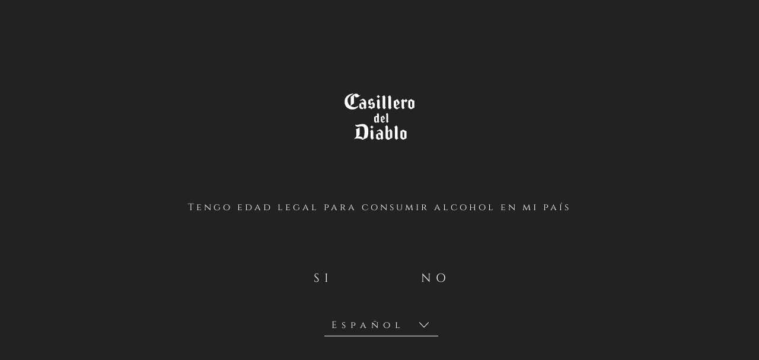

--- FILE ---
content_type: text/html; charset=UTF-8
request_url: https://www.casillerodeldiablo.com/es/copa-america-1/
body_size: 11312
content:
<!DOCTYPE html><html lang="es"><head> <script async src="https://www.googletagmanager.com/gtag/js?id=UA-159580459-1"></script> <script>window.dataLayer = window.dataLayer || [];

      function gtag(){dataLayer.push(arguments);}
      
      gtag('js', new Date());

      gtag('config', 'UA-159580459-1'); //
 	  gtag('config', 'G-J6KJ771BY6');</script> <meta name="theme-color" content="#B09B6F" /><meta http-equiv="content-type" content="text/html; charset=UTF-8" /><meta name="description" content="Casillero del Diablo - Términos y Condiciones &#8211; CUARTOS DE FINAL: CHILE VS BRASIL &#8211; COPA AMÉRICA 2021" /><meta http-equiv="X-UA-Compatible" content="IE=edge"><meta name="viewport" content="width=device-width, initial-scale=1"><link rel="pingback" href="https://www.casillerodeldiablo.com/xmlrpc.php" /><link rel="alternate" hreflang="en" href="https://www.casillerodeldiablo.com/en/copa-america-1" /><link rel="alternate" hreflang="es" href="https://www.casillerodeldiablo.com/es/copa-america-1" /><link rel="alternate" hreflang="pt" href="https://www.casillerodeldiablo.com/pt/copa-america-1" /><link media="all" href="https://www.casillerodeldiablo.com/wp-content/cache/autoptimize/css/autoptimize_75001fb5cccaee5fc5d2a1a86bbc43ff.css" rel="stylesheet"><title>Términos y Condiciones &#8211; CUARTOS DE FINAL: CHILE VS BRASIL &#8211; COPA AMÉRICA 2021 &#8211; Casillero del Diablo</title><meta name='robots' content='max-image-preview:large' /><style>img:is([sizes="auto" i], [sizes^="auto," i]) { contain-intrinsic-size: 3000px 1500px }</style><link rel="alternate" type="application/rss+xml" title="Casillero del Diablo &raquo; Feed" href="https://www.casillerodeldiablo.com/es/feed/" /><link rel="alternate" type="application/rss+xml" title="Casillero del Diablo &raquo; Feed de los comentarios" href="https://www.casillerodeldiablo.com/es/comments/feed/" /> <script type="text/javascript">window._wpemojiSettings = {"baseUrl":"https:\/\/s.w.org\/images\/core\/emoji\/16.0.1\/72x72\/","ext":".png","svgUrl":"https:\/\/s.w.org\/images\/core\/emoji\/16.0.1\/svg\/","svgExt":".svg","source":{"concatemoji":"https:\/\/www.casillerodeldiablo.com\/wp-includes\/js\/wp-emoji-release.min.js?ver=514fb7f2942c4718d904843c02fd55bd"}};
/*! This file is auto-generated */
!function(s,n){var o,i,e;function c(e){try{var t={supportTests:e,timestamp:(new Date).valueOf()};sessionStorage.setItem(o,JSON.stringify(t))}catch(e){}}function p(e,t,n){e.clearRect(0,0,e.canvas.width,e.canvas.height),e.fillText(t,0,0);var t=new Uint32Array(e.getImageData(0,0,e.canvas.width,e.canvas.height).data),a=(e.clearRect(0,0,e.canvas.width,e.canvas.height),e.fillText(n,0,0),new Uint32Array(e.getImageData(0,0,e.canvas.width,e.canvas.height).data));return t.every(function(e,t){return e===a[t]})}function u(e,t){e.clearRect(0,0,e.canvas.width,e.canvas.height),e.fillText(t,0,0);for(var n=e.getImageData(16,16,1,1),a=0;a<n.data.length;a++)if(0!==n.data[a])return!1;return!0}function f(e,t,n,a){switch(t){case"flag":return n(e,"\ud83c\udff3\ufe0f\u200d\u26a7\ufe0f","\ud83c\udff3\ufe0f\u200b\u26a7\ufe0f")?!1:!n(e,"\ud83c\udde8\ud83c\uddf6","\ud83c\udde8\u200b\ud83c\uddf6")&&!n(e,"\ud83c\udff4\udb40\udc67\udb40\udc62\udb40\udc65\udb40\udc6e\udb40\udc67\udb40\udc7f","\ud83c\udff4\u200b\udb40\udc67\u200b\udb40\udc62\u200b\udb40\udc65\u200b\udb40\udc6e\u200b\udb40\udc67\u200b\udb40\udc7f");case"emoji":return!a(e,"\ud83e\udedf")}return!1}function g(e,t,n,a){var r="undefined"!=typeof WorkerGlobalScope&&self instanceof WorkerGlobalScope?new OffscreenCanvas(300,150):s.createElement("canvas"),o=r.getContext("2d",{willReadFrequently:!0}),i=(o.textBaseline="top",o.font="600 32px Arial",{});return e.forEach(function(e){i[e]=t(o,e,n,a)}),i}function t(e){var t=s.createElement("script");t.src=e,t.defer=!0,s.head.appendChild(t)}"undefined"!=typeof Promise&&(o="wpEmojiSettingsSupports",i=["flag","emoji"],n.supports={everything:!0,everythingExceptFlag:!0},e=new Promise(function(e){s.addEventListener("DOMContentLoaded",e,{once:!0})}),new Promise(function(t){var n=function(){try{var e=JSON.parse(sessionStorage.getItem(o));if("object"==typeof e&&"number"==typeof e.timestamp&&(new Date).valueOf()<e.timestamp+604800&&"object"==typeof e.supportTests)return e.supportTests}catch(e){}return null}();if(!n){if("undefined"!=typeof Worker&&"undefined"!=typeof OffscreenCanvas&&"undefined"!=typeof URL&&URL.createObjectURL&&"undefined"!=typeof Blob)try{var e="postMessage("+g.toString()+"("+[JSON.stringify(i),f.toString(),p.toString(),u.toString()].join(",")+"));",a=new Blob([e],{type:"text/javascript"}),r=new Worker(URL.createObjectURL(a),{name:"wpTestEmojiSupports"});return void(r.onmessage=function(e){c(n=e.data),r.terminate(),t(n)})}catch(e){}c(n=g(i,f,p,u))}t(n)}).then(function(e){for(var t in e)n.supports[t]=e[t],n.supports.everything=n.supports.everything&&n.supports[t],"flag"!==t&&(n.supports.everythingExceptFlag=n.supports.everythingExceptFlag&&n.supports[t]);n.supports.everythingExceptFlag=n.supports.everythingExceptFlag&&!n.supports.flag,n.DOMReady=!1,n.readyCallback=function(){n.DOMReady=!0}}).then(function(){return e}).then(function(){var e;n.supports.everything||(n.readyCallback(),(e=n.source||{}).concatemoji?t(e.concatemoji):e.wpemoji&&e.twemoji&&(t(e.twemoji),t(e.wpemoji)))}))}((window,document),window._wpemojiSettings);</script> <style id='wp-emoji-styles-inline-css' type='text/css'>img.wp-smiley, img.emoji {
		display: inline !important;
		border: none !important;
		box-shadow: none !important;
		height: 1em !important;
		width: 1em !important;
		margin: 0 0.07em !important;
		vertical-align: -0.1em !important;
		background: none !important;
		padding: 0 !important;
	}</style><style id='classic-theme-styles-inline-css' type='text/css'>/*! This file is auto-generated */
.wp-block-button__link{color:#fff;background-color:#32373c;border-radius:9999px;box-shadow:none;text-decoration:none;padding:calc(.667em + 2px) calc(1.333em + 2px);font-size:1.125em}.wp-block-file__button{background:#32373c;color:#fff;text-decoration:none}</style><style id='global-styles-inline-css' type='text/css'>:root{--wp--preset--aspect-ratio--square: 1;--wp--preset--aspect-ratio--4-3: 4/3;--wp--preset--aspect-ratio--3-4: 3/4;--wp--preset--aspect-ratio--3-2: 3/2;--wp--preset--aspect-ratio--2-3: 2/3;--wp--preset--aspect-ratio--16-9: 16/9;--wp--preset--aspect-ratio--9-16: 9/16;--wp--preset--color--black: #000000;--wp--preset--color--cyan-bluish-gray: #abb8c3;--wp--preset--color--white: #ffffff;--wp--preset--color--pale-pink: #f78da7;--wp--preset--color--vivid-red: #cf2e2e;--wp--preset--color--luminous-vivid-orange: #ff6900;--wp--preset--color--luminous-vivid-amber: #fcb900;--wp--preset--color--light-green-cyan: #7bdcb5;--wp--preset--color--vivid-green-cyan: #00d084;--wp--preset--color--pale-cyan-blue: #8ed1fc;--wp--preset--color--vivid-cyan-blue: #0693e3;--wp--preset--color--vivid-purple: #9b51e0;--wp--preset--gradient--vivid-cyan-blue-to-vivid-purple: linear-gradient(135deg,rgba(6,147,227,1) 0%,rgb(155,81,224) 100%);--wp--preset--gradient--light-green-cyan-to-vivid-green-cyan: linear-gradient(135deg,rgb(122,220,180) 0%,rgb(0,208,130) 100%);--wp--preset--gradient--luminous-vivid-amber-to-luminous-vivid-orange: linear-gradient(135deg,rgba(252,185,0,1) 0%,rgba(255,105,0,1) 100%);--wp--preset--gradient--luminous-vivid-orange-to-vivid-red: linear-gradient(135deg,rgba(255,105,0,1) 0%,rgb(207,46,46) 100%);--wp--preset--gradient--very-light-gray-to-cyan-bluish-gray: linear-gradient(135deg,rgb(238,238,238) 0%,rgb(169,184,195) 100%);--wp--preset--gradient--cool-to-warm-spectrum: linear-gradient(135deg,rgb(74,234,220) 0%,rgb(151,120,209) 20%,rgb(207,42,186) 40%,rgb(238,44,130) 60%,rgb(251,105,98) 80%,rgb(254,248,76) 100%);--wp--preset--gradient--blush-light-purple: linear-gradient(135deg,rgb(255,206,236) 0%,rgb(152,150,240) 100%);--wp--preset--gradient--blush-bordeaux: linear-gradient(135deg,rgb(254,205,165) 0%,rgb(254,45,45) 50%,rgb(107,0,62) 100%);--wp--preset--gradient--luminous-dusk: linear-gradient(135deg,rgb(255,203,112) 0%,rgb(199,81,192) 50%,rgb(65,88,208) 100%);--wp--preset--gradient--pale-ocean: linear-gradient(135deg,rgb(255,245,203) 0%,rgb(182,227,212) 50%,rgb(51,167,181) 100%);--wp--preset--gradient--electric-grass: linear-gradient(135deg,rgb(202,248,128) 0%,rgb(113,206,126) 100%);--wp--preset--gradient--midnight: linear-gradient(135deg,rgb(2,3,129) 0%,rgb(40,116,252) 100%);--wp--preset--font-size--small: 13px;--wp--preset--font-size--medium: 20px;--wp--preset--font-size--large: 36px;--wp--preset--font-size--x-large: 42px;--wp--preset--spacing--20: 0.44rem;--wp--preset--spacing--30: 0.67rem;--wp--preset--spacing--40: 1rem;--wp--preset--spacing--50: 1.5rem;--wp--preset--spacing--60: 2.25rem;--wp--preset--spacing--70: 3.38rem;--wp--preset--spacing--80: 5.06rem;--wp--preset--shadow--natural: 6px 6px 9px rgba(0, 0, 0, 0.2);--wp--preset--shadow--deep: 12px 12px 50px rgba(0, 0, 0, 0.4);--wp--preset--shadow--sharp: 6px 6px 0px rgba(0, 0, 0, 0.2);--wp--preset--shadow--outlined: 6px 6px 0px -3px rgba(255, 255, 255, 1), 6px 6px rgba(0, 0, 0, 1);--wp--preset--shadow--crisp: 6px 6px 0px rgba(0, 0, 0, 1);}:where(.is-layout-flex){gap: 0.5em;}:where(.is-layout-grid){gap: 0.5em;}body .is-layout-flex{display: flex;}.is-layout-flex{flex-wrap: wrap;align-items: center;}.is-layout-flex > :is(*, div){margin: 0;}body .is-layout-grid{display: grid;}.is-layout-grid > :is(*, div){margin: 0;}:where(.wp-block-columns.is-layout-flex){gap: 2em;}:where(.wp-block-columns.is-layout-grid){gap: 2em;}:where(.wp-block-post-template.is-layout-flex){gap: 1.25em;}:where(.wp-block-post-template.is-layout-grid){gap: 1.25em;}.has-black-color{color: var(--wp--preset--color--black) !important;}.has-cyan-bluish-gray-color{color: var(--wp--preset--color--cyan-bluish-gray) !important;}.has-white-color{color: var(--wp--preset--color--white) !important;}.has-pale-pink-color{color: var(--wp--preset--color--pale-pink) !important;}.has-vivid-red-color{color: var(--wp--preset--color--vivid-red) !important;}.has-luminous-vivid-orange-color{color: var(--wp--preset--color--luminous-vivid-orange) !important;}.has-luminous-vivid-amber-color{color: var(--wp--preset--color--luminous-vivid-amber) !important;}.has-light-green-cyan-color{color: var(--wp--preset--color--light-green-cyan) !important;}.has-vivid-green-cyan-color{color: var(--wp--preset--color--vivid-green-cyan) !important;}.has-pale-cyan-blue-color{color: var(--wp--preset--color--pale-cyan-blue) !important;}.has-vivid-cyan-blue-color{color: var(--wp--preset--color--vivid-cyan-blue) !important;}.has-vivid-purple-color{color: var(--wp--preset--color--vivid-purple) !important;}.has-black-background-color{background-color: var(--wp--preset--color--black) !important;}.has-cyan-bluish-gray-background-color{background-color: var(--wp--preset--color--cyan-bluish-gray) !important;}.has-white-background-color{background-color: var(--wp--preset--color--white) !important;}.has-pale-pink-background-color{background-color: var(--wp--preset--color--pale-pink) !important;}.has-vivid-red-background-color{background-color: var(--wp--preset--color--vivid-red) !important;}.has-luminous-vivid-orange-background-color{background-color: var(--wp--preset--color--luminous-vivid-orange) !important;}.has-luminous-vivid-amber-background-color{background-color: var(--wp--preset--color--luminous-vivid-amber) !important;}.has-light-green-cyan-background-color{background-color: var(--wp--preset--color--light-green-cyan) !important;}.has-vivid-green-cyan-background-color{background-color: var(--wp--preset--color--vivid-green-cyan) !important;}.has-pale-cyan-blue-background-color{background-color: var(--wp--preset--color--pale-cyan-blue) !important;}.has-vivid-cyan-blue-background-color{background-color: var(--wp--preset--color--vivid-cyan-blue) !important;}.has-vivid-purple-background-color{background-color: var(--wp--preset--color--vivid-purple) !important;}.has-black-border-color{border-color: var(--wp--preset--color--black) !important;}.has-cyan-bluish-gray-border-color{border-color: var(--wp--preset--color--cyan-bluish-gray) !important;}.has-white-border-color{border-color: var(--wp--preset--color--white) !important;}.has-pale-pink-border-color{border-color: var(--wp--preset--color--pale-pink) !important;}.has-vivid-red-border-color{border-color: var(--wp--preset--color--vivid-red) !important;}.has-luminous-vivid-orange-border-color{border-color: var(--wp--preset--color--luminous-vivid-orange) !important;}.has-luminous-vivid-amber-border-color{border-color: var(--wp--preset--color--luminous-vivid-amber) !important;}.has-light-green-cyan-border-color{border-color: var(--wp--preset--color--light-green-cyan) !important;}.has-vivid-green-cyan-border-color{border-color: var(--wp--preset--color--vivid-green-cyan) !important;}.has-pale-cyan-blue-border-color{border-color: var(--wp--preset--color--pale-cyan-blue) !important;}.has-vivid-cyan-blue-border-color{border-color: var(--wp--preset--color--vivid-cyan-blue) !important;}.has-vivid-purple-border-color{border-color: var(--wp--preset--color--vivid-purple) !important;}.has-vivid-cyan-blue-to-vivid-purple-gradient-background{background: var(--wp--preset--gradient--vivid-cyan-blue-to-vivid-purple) !important;}.has-light-green-cyan-to-vivid-green-cyan-gradient-background{background: var(--wp--preset--gradient--light-green-cyan-to-vivid-green-cyan) !important;}.has-luminous-vivid-amber-to-luminous-vivid-orange-gradient-background{background: var(--wp--preset--gradient--luminous-vivid-amber-to-luminous-vivid-orange) !important;}.has-luminous-vivid-orange-to-vivid-red-gradient-background{background: var(--wp--preset--gradient--luminous-vivid-orange-to-vivid-red) !important;}.has-very-light-gray-to-cyan-bluish-gray-gradient-background{background: var(--wp--preset--gradient--very-light-gray-to-cyan-bluish-gray) !important;}.has-cool-to-warm-spectrum-gradient-background{background: var(--wp--preset--gradient--cool-to-warm-spectrum) !important;}.has-blush-light-purple-gradient-background{background: var(--wp--preset--gradient--blush-light-purple) !important;}.has-blush-bordeaux-gradient-background{background: var(--wp--preset--gradient--blush-bordeaux) !important;}.has-luminous-dusk-gradient-background{background: var(--wp--preset--gradient--luminous-dusk) !important;}.has-pale-ocean-gradient-background{background: var(--wp--preset--gradient--pale-ocean) !important;}.has-electric-grass-gradient-background{background: var(--wp--preset--gradient--electric-grass) !important;}.has-midnight-gradient-background{background: var(--wp--preset--gradient--midnight) !important;}.has-small-font-size{font-size: var(--wp--preset--font-size--small) !important;}.has-medium-font-size{font-size: var(--wp--preset--font-size--medium) !important;}.has-large-font-size{font-size: var(--wp--preset--font-size--large) !important;}.has-x-large-font-size{font-size: var(--wp--preset--font-size--x-large) !important;}
:where(.wp-block-post-template.is-layout-flex){gap: 1.25em;}:where(.wp-block-post-template.is-layout-grid){gap: 1.25em;}
:where(.wp-block-columns.is-layout-flex){gap: 2em;}:where(.wp-block-columns.is-layout-grid){gap: 2em;}
:root :where(.wp-block-pullquote){font-size: 1.5em;line-height: 1.6;}</style> <script type="text/javascript" src="https://www.casillerodeldiablo.com/wp-includes/js/jquery/jquery.min.js?ver=3.7.1" id="jquery-core-js"></script> <link rel="https://api.w.org/" href="https://www.casillerodeldiablo.com/es/wp-json/" /><link rel="alternate" title="JSON" type="application/json" href="https://www.casillerodeldiablo.com/es/wp-json/wp/v2/pages/2092" /><link rel="EditURI" type="application/rsd+xml" title="RSD" href="https://www.casillerodeldiablo.com/xmlrpc.php?rsd" /><link rel="canonical" href="https://www.casillerodeldiablo.com/es/copa-america-1/" /><link rel='shortlink' href='https://www.casillerodeldiablo.com/es/?p=2092' /><link rel="alternate" title="oEmbed (JSON)" type="application/json+oembed" href="https://www.casillerodeldiablo.com/es/wp-json/oembed/1.0/embed?url=https%3A%2F%2Fwww.casillerodeldiablo.com%2Fes%2Fcopa-america-1%2F" /><link rel="alternate" title="oEmbed (XML)" type="text/xml+oembed" href="https://www.casillerodeldiablo.com/es/wp-json/oembed/1.0/embed?url=https%3A%2F%2Fwww.casillerodeldiablo.com%2Fes%2Fcopa-america-1%2F&#038;format=xml" /><style>.qtranxs_flag_en {background-image: url(https://www.casillerodeldiablo.com/wp-content/plugins/qtranslate-xt-master/flags/gb.png); background-repeat: no-repeat;}
.qtranxs_flag_es {background-image: url(https://www.casillerodeldiablo.com/wp-content/plugins/qtranslate-xt-master/flags/es.png); background-repeat: no-repeat;}
.qtranxs_flag_pt {background-image: url(https://www.casillerodeldiablo.com/wp-content/plugins/qtranslate-xt-master/flags/pt.png); background-repeat: no-repeat;}</style><link hreflang="en" href="https://www.casillerodeldiablo.com/en/copa-america-1/" rel="alternate" /><link hreflang="es" href="https://www.casillerodeldiablo.com/es/copa-america-1/" rel="alternate" /><link hreflang="pt" href="https://www.casillerodeldiablo.com/pt/copa-america-1/" rel="alternate" /><link hreflang="x-default" href="https://www.casillerodeldiablo.com/copa-america-1/" rel="alternate" /><meta name="generator" content="qTranslate-XT 3.13.0" /><style type="text/css">.recentcomments a{display:inline !important;padding:0 !important;margin:0 !important;}</style><link rel="icon" href="https://www.casillerodeldiablo.com/wp-content/uploads/2020/12/cropped-favicon-1-32x32.png" sizes="32x32" /><link rel="icon" href="https://www.casillerodeldiablo.com/wp-content/uploads/2020/12/cropped-favicon-1-192x192.png" sizes="192x192" /><link rel="apple-touch-icon" href="https://www.casillerodeldiablo.com/wp-content/uploads/2020/12/cropped-favicon-1-180x180.png" /><meta name="msapplication-TileImage" content="https://www.casillerodeldiablo.com/wp-content/uploads/2020/12/cropped-favicon-1-270x270.png" /><link rel="stylesheet" href="https://cdn.plyr.io/3.5.6/plyr.css" /> <script src="https://code.jquery.com/jquery-3.5.1.min.js" integrity="sha256-9/aliU8dGd2tb6OSsuzixeV4y/faTqgFtohetphbbj0=" crossorigin="anonymous"></script>  <script>!function(f,b,e,v,n,t,s)

{if(f.fbq)return;n=f.fbq=function(){n.callMethod?

n.callMethod.apply(n,arguments):n.queue.push(arguments)};

if(!f._fbq)f._fbq=n;n.push=n;n.loaded=!0;n.version='2.0';

n.queue=[];t=b.createElement(e);t.async=!0;

t.src=v;s=b.getElementsByTagName(e)[0];

s.parentNode.insertBefore(t,s)}(window, document,'script',

'https://connect.facebook.net/en_US/fbevents.js');

fbq('init', '222518560471271'); // Your Pixel ID

fbq('track', 'PageView');</script> <noscript> <img height="1" width="1" style="display:none"  src="https://www.facebook.com/tr?id=222518560471271&ev=PageView&noscript=1"/> </noscript>  <script type="text/javascript">var _rl_cn = _rl_cn || 0,_rl_ptc = ("https:" == window.location.protocol ? "https" : "http"); window._rl_ids = window._rl_ids || []; window._rely = window._rely || []; _rl_ids.push({pid:2068,src:0}); _rely.send = _rely.send?_rely.send:function() {}; (function() { var rl = document.createElement("script"); rl.referrerPolicy="no-referrer-when-downgrade"; rl.type = "text/javascript"; rl.async = true; rl.src = _rl_ptc + "://api.retargetly.com/loader?id=" + _rl_ids[_rl_ids.length-1].pid; rl.id = "rely-api-"+(_rl_cn++); var s = document.getElementsByTagName("script")[0]; s.parentNode.insertBefore(rl, s); })();</script> </head><body data-rsssl=1 id="lang-es" class="wp-singular page-template page-template-page-terms page-template-page-terms-php page page-id-2092 wp-theme-cdd geoip-continent-NA geoip-country-US"> <noscript><img height="1" width="1" style="display:none" src="https://www.facebook.com/tr?id=691617385070186&ev=PageView&noscript=1"/></noscript><div id="age-gate" class="bg-nickel position-fixed top-0 left-0 right-0 bottom-0"><div class="container h-100"><div class="row h-100"><div class="col-md-2"></div><div class="col-md-8 d-flex justify-content-center align-content-center flex-wrap"><div class="w-100 text-center"> <img class="d-block mx-auto" src="https://www.casillerodeldiablo.com/wp-content/themes/cdd/img/cdd_bright.svg" alt="Casillero del Diablo"></div><div class="w-100 py-5"><p class="font-cinzel text-smoke text-center text-spacing-xs mb-0 py-5">Tengo edad legal para consumir alcohol en mi país</p></div><div class="w-100"><div class="row justify-content-center"><div class="col-3"><a class="font-cinzel text-smoke text-center text-uppercase text-spacing-sm w-100 mb-0 h5 d-block yes-button" href="https://www.casillerodeldiablo.com/es/copa-america-1">Si</a></div><div class="col-3"><a class="font-cinzel text-smoke text-center text-uppercase text-spacing-sm w-100 mb-0 h5 d-block" href="https://conchaytoro.com/" target="_blank">No</a></div></div></div><div class="w-100 text-center pt-5"><div class="select-wrapper d-inline-block mx-auto"><ul class="language-chooser language-chooser-dropdown qtranxs_language_chooser" id="gate-chooser"><li class="lang-en"><a href="https://www.casillerodeldiablo.com/en/copa-america-1/" title="English (en)"><span>English</span></a></li><li class="lang-es active"><a href="https://www.casillerodeldiablo.com/es/copa-america-1/" title="Español (es)"><span>Español</span></a></li><li class="lang-pt"><a href="https://www.casillerodeldiablo.com/pt/copa-america-1/" title="Português (pt)"><span>Português</span></a></li> <script>// 
var lc = document.getElementById('gate-chooser');
var s = document.createElement('select');
s.id = 'qtranxs_select_gate-chooser';
lc.parentNode.insertBefore(s,lc);

		var sb = document.getElementById('qtranxs_select_gate-chooser');
		var o = document.createElement('option');
		var l = document.createTextNode('English');
		
		o.value = 'https://www.casillerodeldiablo.com/en/copa-america-1/';
		o.appendChild(l);
		sb.appendChild(o);
		
		var sb = document.getElementById('qtranxs_select_gate-chooser');
		var o = document.createElement('option');
		var l = document.createTextNode('Español');
		o.selected = 'selected';
		o.value = 'https://www.casillerodeldiablo.com/es/copa-america-1/';
		o.appendChild(l);
		sb.appendChild(o);
		
		var sb = document.getElementById('qtranxs_select_gate-chooser');
		var o = document.createElement('option');
		var l = document.createTextNode('Português');
		
		o.value = 'https://www.casillerodeldiablo.com/pt/copa-america-1/';
		o.appendChild(l);
		sb.appendChild(o);
		s.onchange = function() { document.location.href = this.value;}
lc.style.display='none';
//</script> </ul><div class="qtranxs_widget_end"></div></div></div></div><div class="col-md-2"></div></div></div></div><div id="b-corp-container" class="position-fixed top-0 bottom-0 d-flex align-items-center z-index-4"><div class="w-100"><div id="b-corp-logo"> <a href="https://www.sistemab.org/" target="_blank"><img src="https://www.casillerodeldiablo.com/wp-content/uploads/2023/01/2018-B-Corp-Logo-White-M_ENG.png" alt="B-Corp"></a></div><div id="c-corp-logo"> <a href="https://consumoresponsable.vinacyt.com/" target="_blank"><img src="https://www.casillerodeldiablo.com/wp-content/uploads/2023/01/Captura-de-Tela-2023-01-17-às-15.06.29-1.png" alt="C-Corp"></a></div></div></div><div id="wrapper-terms" class="opacity-fixer bg-taupe"><nav id="nav-dark"><div id="menu-top" class="position-fixed top-0 left-0 z-index-5"><div class="container-fluid px-5"><div class="row"><div class="col-3 text-right d-flex align-items-center justify-content-start"> <a id="wines-toggler" class="font-cinzel text-small text-smoke text-uppercase text-spacing-xs font-weight-bold d-inline-block mb-0 mr-5" href="#">Los vinos</a> <a class="store-link font-cinzel text-small text-uppercase text-spacing-xs font-weight-bold d-inline-block mb-0" href="https://www.casillerodeldiablo.com/store-locator/" target="_blank">La tienda</a></div><div class="col-6 text-center"> <a href="https://www.casillerodeldiablo.com/?p=11" class="d-inline-block"><img class="mx-auto my-4 header-logo" src="https://www.casillerodeldiablo.com/wp-content/themes/cdd/img/cdd_bright.svg" alt="Casillero Logo"></a></div><div class="col-3 text-right d-flex align-items-center justify-content-end"><div class="select-wrapper d-inline-block"><ul class="language-chooser language-chooser-dropdown qtranxs_language_chooser" id="menu-chooser"><li class="lang-en"><a href="https://www.casillerodeldiablo.com/en/copa-america-1/" title="English (en)"><span>English</span></a></li><li class="lang-es active"><a href="https://www.casillerodeldiablo.com/es/copa-america-1/" title="Español (es)"><span>Español</span></a></li><li class="lang-pt"><a href="https://www.casillerodeldiablo.com/pt/copa-america-1/" title="Português (pt)"><span>Português</span></a></li> <script>// 
var lc = document.getElementById('menu-chooser');
var s = document.createElement('select');
s.id = 'qtranxs_select_menu-chooser';
lc.parentNode.insertBefore(s,lc);

		var sb = document.getElementById('qtranxs_select_menu-chooser');
		var o = document.createElement('option');
		var l = document.createTextNode('English');
		
		o.value = 'https://www.casillerodeldiablo.com/en/copa-america-1/';
		o.appendChild(l);
		sb.appendChild(o);
		
		var sb = document.getElementById('qtranxs_select_menu-chooser');
		var o = document.createElement('option');
		var l = document.createTextNode('Español');
		o.selected = 'selected';
		o.value = 'https://www.casillerodeldiablo.com/es/copa-america-1/';
		o.appendChild(l);
		sb.appendChild(o);
		
		var sb = document.getElementById('qtranxs_select_menu-chooser');
		var o = document.createElement('option');
		var l = document.createTextNode('Português');
		
		o.value = 'https://www.casillerodeldiablo.com/pt/copa-america-1/';
		o.appendChild(l);
		sb.appendChild(o);
		s.onchange = function() { document.location.href = this.value;}
lc.style.display='none';
//</script> </ul><div class="qtranxs_widget_end"></div></div><div id="menu-toggler" class="d-inline-block"> <span></span> <span></span></div></div></div></div></div><div id="menu-container" class="bg-coal position-fixed top-0 bottom-0 left-0 right-0 z-index-6"><div class="container-fluid h-100 px-5"><div class="row h-100"><div class="col-lg-3"></div><div class="col-lg-6 d-flex align-content-center justify-content-center flex-wrap"> <a class="font-cinzel text-silver text-uppercase text-spacing-xs text-center line-height-sm py-4 mb-0 h2 w-100" href="https://www.casillerodeldiablo.com/?p=31">La leyenda</a> <a class="font-cinzel text-silver text-uppercase text-spacing-xs text-center line-height-sm py-4 mb-0 h2 w-100" href="https://www.casillerodeldiablo.com/?p=13">Los vinos</a> <a class="font-cinzel text-silver text-uppercase text-spacing-xs text-center line-height-sm py-4 mb-0 h2 w-100" href="https://www.casillerodeldiablo.com/?p=35">El tour</a> <a class="font-cinzel text-silver text-uppercase text-spacing-xs text-center line-height-sm py-4 mb-0 h2 w-100" href="https://www.casillerodeldiablo.com/store-locator/" target="_blank">La tienda</a></div><div class="col-lg-3 py-5 d-flex flex-wrap align-items-center justify-content-end"><div class="align-self-start mb-0 w-100 text-right"><div id="menu-closer" class="d-inline-block"> <span></span> <span></span></div></div><div class="w-100"> <a class="font-cinzel text-silver text-uppercase text-spacing-xs text-right line-height-sm d-block h6 py-3 mb-0 w-100" href="https://www.casillerodeldiablo.com/?p=27">Enólogos y Valles</a> <a class="font-cinzel text-silver text-uppercase text-spacing-xs text-right line-height-sm d-block h6 py-3 mb-0 w-100" href="https://www.casillerodeldiablo.com/?p=29">Noticias</a> <a class="font-cinzel text-silver text-uppercase text-spacing-xs text-right line-height-sm d-block h6 py-3 mb-0 w-100" href="https://www.casillerodeldiablo.com/?p=33">Manchester United</a> <a class="font-cinzel text-silver text-uppercase text-spacing-xs text-right line-height-sm d-block h6 py-3 mb-0 w-100" href="https://www.casillerodeldiablo.com/?p=2848">Edición Limitada Selección Mexicana</a> <a class="font-cinzel text-silver text-uppercase text-spacing-xs text-right line-height-sm d-block h6 py-3 mb-0 w-100" href="https://www.casillerodeldiablo.com/?p=37">Contacto</a></div><div id="social-menu" class="d-flex justify-content-end flex-wrap align-items-end align-self-end mt-0 w-100"> <a href="https://www.facebook.com/CasilleroWineUS" class="social-icon text-silver" target="_blank"><i class="fa fa-facebook"></i></a> <a href="https://twitter.com/casillerowineus" class="social-icon text-silver" target="_blank"><i class="fa fa-twitter"></i></a> <a href="https://www.instagram.com/casillerowineus/" class="social-icon text-silver" target="_blank"><i class="fa fa-instagram"></i></a> <a href="https://www.youtube.com/user/casillerovideos" class="social-icon text-silver" target="_blank"><i class="fa fa-youtube-play"></i></a></div></div></div></div></div><div id="menu-wines" class="bg-coal position-fixed top-0 bottom-0 left-0 right-0 z-index-6"><div class="container-fluid px-5"><div class="row z-index-2"><div class="col-lg-1"></div><div class="col-lg-10"><h6 class="font-cinzel text-silver text-uppercase text-spacing-xs text-center line-height-sm py-5 mb-0 w-100" href="https://www.casillerodeldiablo.com/?p=13">Los vinos</h6><ul class="nav nav-pills mb-4 px-0 border-0 background-transparent justify-content-center" id="pills-tab" role="tablist"><li class="nav-item" role="presentation"> <a class="nav-link bg-transparent font-garamond text-mustard active" data-toggle="pill" href="#pills-range" role="tab" aria-controls="pills-home" aria-selected="true">Línea</a></li><li class="nav-item" role="presentation"> <a class="nav-link bg-transparent font-garamond text-mustard" data-toggle="pill" href="#pills-type" role="tab" aria-controls="pills-profile" aria-selected="false">Tipo</a></li><li class="nav-item" role="presentation"> <a class="nav-link bg-transparent font-garamond text-mustard" data-toggle="pill" href="#pills-variety" role="tab" aria-controls="pills-contact" aria-selected="false">Variedad</a></li><li class="nav-item filter-button-group" role="presentation"> <button id="toggle-pills" class="nav-link bg-transparent font-garamond text-mustard border-0" data-toggle="pill" href="#pills-recent" role="tab" aria-controls="pills-contact" aria-selected="false" data-filter=".recent">Novedades</button></li></ul><div class="tab-content mb-5" id="filter-tabs"><div class="tab-pane fade show active" id="pills-range" role="tabpanel"><div class="button-group filter-button-group d-flex flex-wrap justify-content-center"> <button class="border-0 bg-transparent font-garamond text-white px-4 py-0 mb-4 border-white border-right" data-filter=".reserva">Reserva</button> <button class="border-0 bg-transparent font-garamond text-white px-4 py-0 mb-4 border-white border-right" data-filter=".red-blend">Red Blend</button> <button class="border-0 bg-transparent font-garamond text-white px-4 py-0 mb-4 border-white border-right" data-filter=".devils-collection">Devil's Collection</button> <button class="border-0 bg-transparent font-garamond text-white px-4 py-0 mb-4 border-white border-right" data-filter=".reserva-especial">Reserva Especial</button> <button class="border-0 bg-transparent font-garamond text-white px-4 py-0 mb-4 border-white border-right" data-filter=".reserva-privada">Reserva Privada</button> <button class="border-0 bg-transparent font-garamond text-white px-4 py-0 mb-4 border-white border-right" data-filter=".travel-retail">Travel Retail</button> <button class="border-0 bg-transparent font-garamond text-white px-4 py-0 mb-4 border-white border-right" data-filter=".devils-carnaval">Devil's Carnaval</button></div></div><div class="tab-pane fade" id="pills-type" role="tabpanel"><div class="button-group filter-button-group d-flex flex-wrap justify-content-center"> <button class="border-0 bg-transparent font-garamond text-white px-4 py-0 mb-4 border-white border-right" data-filter=".red">Red</button> <button class="border-0 bg-transparent font-garamond text-white px-4 py-0 mb-4 border-white border-right" data-filter=".white">White</button> <button class="border-0 bg-transparent font-garamond text-white px-4 py-0 mb-4 border-white border-right" data-filter=".rose">Rosé</button> <button class="border-0 bg-transparent font-garamond text-white px-4 py-0 mb-4 border-white border-right" data-filter=".sparkling">Sparkling</button></div></div><div class="tab-pane fade" id="pills-variety" role="tabpanel"><div class="button-group filter-button-group d-flex flex-wrap justify-content-center"> <button class="border-0 bg-transparent font-garamond text-white px-4 py-0 mb-4 border-white border-right" data-filter=".cabernet-sauvignon">Cabernet Sauvignon</button> <button class="border-0 bg-transparent font-garamond text-white px-4 py-0 mb-4 border-white border-right" data-filter=".merlot">Merlot</button> <button class="border-0 bg-transparent font-garamond text-white px-4 py-0 mb-4 border-white border-right" data-filter=".carmenere">Carmenere</button> <button class="border-0 bg-transparent font-garamond text-white px-4 py-0 mb-4 border-white border-right" data-filter=".malbec">Malbec</button> <button class="border-0 bg-transparent font-garamond text-white px-4 py-0 mb-4 border-white border-right" data-filter=".shiraz">Shiraz</button> <button class="border-0 bg-transparent font-garamond text-white px-4 py-0 mb-4 border-white border-right" data-filter=".pinot-noir">Pinot Noir</button> <button class="border-0 bg-transparent font-garamond text-white px-4 py-0 mb-4 border-white border-right" data-filter=".rose-variety">Rosé</button> <button class="border-0 bg-transparent font-garamond text-white px-4 py-0 mb-4 border-white border-right" data-filter=".chardonnay">Chardonnay</button> <button class="border-0 bg-transparent font-garamond text-white px-4 py-0 mb-4 border-white border-right" data-filter=".sauvignon-blanc">Sauvignon Blanc</button> <button class="border-0 bg-transparent font-garamond text-white px-4 py-0 mb-4 border-white border-right" data-filter=".viognier">Viognier</button> <button class="border-0 bg-transparent font-garamond text-white px-4 py-0 mb-4 border-white border-right" data-filter=".pinot-grigio">Pinot Grigio</button> <button class="border-0 bg-transparent font-garamond text-white px-4 py-0 mb-4 border-white border-right" data-filter=".pedro-jimenez">Pedro Jiménez</button> <button class="border-0 bg-transparent font-garamond text-white px-4 py-0 mb-4 border-white border-right" data-filter=".blends">Blends</button> <button class="border-0 bg-transparent font-garamond text-white px-4 py-0 mb-4 border-white border-right" data-filter=".sparkling-variety">Sparkling</button> <button class="border-0 bg-transparent font-garamond text-white px-4 py-0 mb-4 border-white border-right" data-filter=".tempranillo">Tempranillo</button></div></div><div class="tab-pane fade" id="pills-recent" role="tabpanel"><div class="button-group filter-button-group d-flex flex-wrap justify-content-center"></div></div></div></div><div class="col-lg-1 text-right py-5"><div id="wines-closer" class="d-inline-block"> <span></span> <span></span></div></div></div></div><div class="w-100"><div class="container px-0"><div id="filter-container" class="d-flex justify-content-center align-items-center"><div class="filter-grid"><div class="filter-item h-100 devils-carnaval range "> <a href="https://www.casillerodeldiablo.com/es/wine/spectacular-cabernet/" class="d-flex flex-wrap text-center py-3 h-100"> <span class="d-block w-100 h-75"> <img class="d-block mx-auto test" src="https://www.casillerodeldiablo.com/wp-content/uploads/2023/09/cdd_devils_cabernet-96x300.png" alt="Spectacular Cabernet"> </span> <span class="d-block w-100 h-25 font-sans text-white text-center py-3 px-2 d-flex align-items-center justify-content-center">Spectacular Cabernet</span> </a></div><div class="filter-item h-100 devils-carnaval range "> <a href="https://www.casillerodeldiablo.com/es/wine/phenomenal-sauvignon/" class="d-flex flex-wrap text-center py-3 h-100"> <span class="d-block w-100 h-75"> <img class="d-block mx-auto test" src="https://www.casillerodeldiablo.com/wp-content/uploads/2023/09/cdd_devils_sauvignon-96x300.png" alt="Phenomenal Sauvignon"> </span> <span class="d-block w-100 h-25 font-sans text-white text-center py-3 px-2 d-flex align-items-center justify-content-center">Phenomenal Sauvignon</span> </a></div><div class="filter-item h-100 devils-carnaval range "> <a href="https://www.casillerodeldiablo.com/es/wine/fabulous-red/" class="d-flex flex-wrap text-center py-3 h-100"> <span class="d-block w-100 h-75"> <img class="d-block mx-auto test" src="https://www.casillerodeldiablo.com/wp-content/uploads/2023/09/cdd_devils_red-96x300.png" alt="Fabulous Red"> </span> <span class="d-block w-100 h-25 font-sans text-white text-center py-3 px-2 d-flex align-items-center justify-content-center">Fabulous Red</span> </a></div><div class="filter-item h-100 devils-carnaval range "> <a href="https://www.casillerodeldiablo.com/es/wine/fantastic-sweet/" class="d-flex flex-wrap text-center py-3 h-100"> <span class="d-block w-100 h-75"> <img class="d-block mx-auto test" src="https://www.casillerodeldiablo.com/wp-content/uploads/2023/09/cdd_devils_sweet-96x300.png" alt="Fantastic Sweet"> </span> <span class="d-block w-100 h-25 font-sans text-white text-center py-3 px-2 d-flex align-items-center justify-content-center">Fantastic Sweet</span> </a></div><div class="filter-item h-100 reserva red cabernet-sauvignon "> <a href="https://www.casillerodeldiablo.com/es/wine/reserva-cabernet-sauvignon/" class="d-flex flex-wrap text-center py-3 h-100"> <span class="d-block w-100 h-75"> <img class="d-block mx-auto test" src="https://www.casillerodeldiablo.com/wp-content/uploads/2021/12/cdd_eng_cs_res-96x300.png" alt="Cabernet Sauvignon"> </span> <span class="d-block w-100 h-25 font-sans text-white text-center py-3 px-2 d-flex align-items-center justify-content-center">Cabernet Sauvignon</span> </a></div><div class="filter-item h-100 reserva red merlot "> <a href="https://www.casillerodeldiablo.com/es/wine/reserva-merlot/" class="d-flex flex-wrap text-center py-3 h-100"> <span class="d-block w-100 h-75"> <img class="d-block mx-auto test" src="https://www.casillerodeldiablo.com/wp-content/uploads/2021/12/cdd_eng_me_res-96x300.png" alt="Merlot"> </span> <span class="d-block w-100 h-25 font-sans text-white text-center py-3 px-2 d-flex align-items-center justify-content-center">Merlot</span> </a></div><div class="filter-item h-100 reserva red carmenere "> <a href="https://www.casillerodeldiablo.com/es/wine/reserva-carmenere/" class="d-flex flex-wrap text-center py-3 h-100"> <span class="d-block w-100 h-75"> <img class="d-block mx-auto test" src="https://www.casillerodeldiablo.com/wp-content/uploads/2021/12/cdd_eng_ca_res-96x300.png" alt="Carmenere"> </span> <span class="d-block w-100 h-25 font-sans text-white text-center py-3 px-2 d-flex align-items-center justify-content-center">Carmenere</span> </a></div><div class="filter-item h-100 reserva red tempranillo "> <a href="https://www.casillerodeldiablo.com/es/wine/tempranillo/" class="d-flex flex-wrap text-center py-3 h-100"> <span class="d-block w-100 h-75"> <img class="d-block mx-auto test" src="https://www.casillerodeldiablo.com/wp-content/uploads/2021/12/cdd_eng_tmp_res-96x300.png" alt="Tempranillo"> </span> <span class="d-block w-100 h-25 font-sans text-white text-center py-3 px-2 d-flex align-items-center justify-content-center">Tempranillo</span> </a></div><div class="filter-item h-100 reserva white chardonnay "> <a href="https://www.casillerodeldiablo.com/es/wine/reserva-chardonnay/" class="d-flex flex-wrap text-center py-3 h-100"> <span class="d-block w-100 h-75"> <img class="d-block mx-auto test" src="https://www.casillerodeldiablo.com/wp-content/uploads/2021/12/cdd_eng_ch_sc_res-96x300.png" alt="Chardonnay"> </span> <span class="d-block w-100 h-25 font-sans text-white text-center py-3 px-2 d-flex align-items-center justify-content-center">Chardonnay</span> </a></div><div class="filter-item h-100 reserva white sauvignon-blanc "> <a href="https://www.casillerodeldiablo.com/es/wine/belight-sauvignon-blanc/" class="d-flex flex-wrap text-center py-3 h-100"> <span class="d-block w-100 h-75"> <img class="d-block mx-auto test" src="https://www.casillerodeldiablo.com/wp-content/uploads/2021/11/cdd_belight_sb_65-96x300.png" alt="Belight Sauvignon Blanc"> </span> <span class="d-block w-100 h-25 font-sans text-white text-center py-3 px-2 d-flex align-items-center justify-content-center">Belight Sauvignon Blanc</span> </a></div><div class="filter-item h-100 reserva white sauvignon-blanc "> <a href="https://www.casillerodeldiablo.com/es/wine/reserva-sauvignon-blanc/" class="d-flex flex-wrap text-center py-3 h-100"> <span class="d-block w-100 h-75"> <img class="d-block mx-auto test" src="https://www.casillerodeldiablo.com/wp-content/uploads/2021/12/cdd_eng_sb_sc-di_res-96x300.png" alt="Sauvignon Blanc"> </span> <span class="d-block w-100 h-25 font-sans text-white text-center py-3 px-2 d-flex align-items-center justify-content-center">Sauvignon Blanc</span> </a></div><div class="filter-item h-100 reserva red shiraz "> <a href="https://www.casillerodeldiablo.com/es/wine/reserva-syrah/" class="d-flex flex-wrap text-center py-3 h-100"> <span class="d-block w-100 h-75"> <img class="d-block mx-auto test" src="https://www.casillerodeldiablo.com/wp-content/uploads/2021/12/cdd_eng_sy_res-96x300.png" alt="Shiraz"> </span> <span class="d-block w-100 h-25 font-sans text-white text-center py-3 px-2 d-flex align-items-center justify-content-center">Shiraz</span> </a></div><div class="filter-item h-100 reserva rose rose-variety "> <a href="https://www.casillerodeldiablo.com/es/wine/reserva-rose/" class="d-flex flex-wrap text-center py-3 h-100"> <span class="d-block w-100 h-75"> <img class="d-block mx-auto test" src="https://www.casillerodeldiablo.com/wp-content/uploads/2021/12/cdd_eng_ro_sc-di_res-96x300.png" alt="Rosé"> </span> <span class="d-block w-100 h-25 font-sans text-white text-center py-3 px-2 d-flex align-items-center justify-content-center">Rosé</span> </a></div><div class="filter-item h-100 reserva rose rose-variety "> <a href="https://www.casillerodeldiablo.com/es/wine/belight-rose/" class="d-flex flex-wrap text-center py-3 h-100"> <span class="d-block w-100 h-75"> <img class="d-block mx-auto test" src="https://www.casillerodeldiablo.com/wp-content/uploads/2021/11/cdd_belight_ro_65-96x300.png" alt="Belight Rosé"> </span> <span class="d-block w-100 h-25 font-sans text-white text-center py-3 px-2 d-flex align-items-center justify-content-center">Belight Rosé</span> </a></div><div class="filter-item h-100 reserva red pinot-noir "> <a href="https://www.casillerodeldiablo.com/es/wine/reserva-pinot-noir/" class="d-flex flex-wrap text-center py-3 h-100"> <span class="d-block w-100 h-75"> <img class="d-block mx-auto test" src="https://www.casillerodeldiablo.com/wp-content/uploads/2021/12/cdd_eng_pn_res-96x300.png" alt="Pinot Noir"> </span> <span class="d-block w-100 h-25 font-sans text-white text-center py-3 px-2 d-flex align-items-center justify-content-center">Pinot Noir</span> </a></div><div class="filter-item h-100 reserva red malbec "> <a href="https://www.casillerodeldiablo.com/es/wine/reserva-malbec/" class="d-flex flex-wrap text-center py-3 h-100"> <span class="d-block w-100 h-75"> <img class="d-block mx-auto test" src="https://www.casillerodeldiablo.com/wp-content/uploads/2021/12/cdd_eng_ma_res-96x300.png" alt="Malbec"> </span> <span class="d-block w-100 h-25 font-sans text-white text-center py-3 px-2 d-flex align-items-center justify-content-center">Malbec</span> </a></div><div class="filter-item h-100 reserva white viognier "> <a href="https://www.casillerodeldiablo.com/es/wine/reserva-viognier/" class="d-flex flex-wrap text-center py-3 h-100"> <span class="d-block w-100 h-75"> <img class="d-block mx-auto test" src="https://www.casillerodeldiablo.com/wp-content/uploads/2021/12/cdd_eng_vi_sc_res-96x300.png" alt="Viognier"> </span> <span class="d-block w-100 h-25 font-sans text-white text-center py-3 px-2 d-flex align-items-center justify-content-center">Viognier</span> </a></div><div class="filter-item h-100 reserva white pinot-grigio "> <a href="https://www.casillerodeldiablo.com/es/wine/reserva-pinot-grigio/" class="d-flex flex-wrap text-center py-3 h-100"> <span class="d-block w-100 h-75"> <img class="d-block mx-auto test" src="https://www.casillerodeldiablo.com/wp-content/uploads/2021/12/cdd_eng_pg_sc-di_res-96x300.png" alt="Pinot Grigio"> </span> <span class="d-block w-100 h-25 font-sans text-white text-center py-3 px-2 d-flex align-items-center justify-content-center">Pinot Grigio</span> </a></div><div class="filter-item h-100 recent reserva white pedro-jimenez "> <a href="https://www.casillerodeldiablo.com/es/wine/reserva-pedro-jimenez/" class="d-flex flex-wrap text-center py-3 h-100"> <span class="d-block w-100 h-75"> <img class="d-block mx-auto test" src="https://www.casillerodeldiablo.com/wp-content/uploads/2020/12/cdd_reserva_pj-96x300.png" alt="Pedro Jiménez"> </span> <span class="d-block w-100 h-25 font-sans text-white text-center py-3 px-2 d-flex align-items-center justify-content-center">Pedro Jiménez</span> </a></div><div class="filter-item h-100 red-blend red blends "> <a href="https://www.casillerodeldiablo.com/es/wine/red-blend/" class="d-flex flex-wrap text-center py-3 h-100"> <span class="d-block w-100 h-75"> <img class="d-block mx-auto test" src="https://www.casillerodeldiablo.com/wp-content/uploads/2020/07/CdD-RED-BLEND-Chile-ok-137x300.png" alt="Red Blend"> </span> <span class="d-block w-100 h-25 font-sans text-white text-center py-3 px-2 d-flex align-items-center justify-content-center">Red Blend</span> </a></div><div class="filter-item h-100 recent red-blend red blends "> <a href="https://www.casillerodeldiablo.com/es/wine/red-blend-intense-red/" class="d-flex flex-wrap text-center py-3 h-100"> <span class="d-block w-100 h-75"> <img class="d-block mx-auto test" src="https://www.casillerodeldiablo.com/wp-content/uploads/2020/07/cdd-intense-red-79x300.png" alt="Intense Red"> </span> <span class="d-block w-100 h-25 font-sans text-white text-center py-3 px-2 d-flex align-items-center justify-content-center">Intense Red</span> </a></div><div class="filter-item h-100 devils-collection red blends "> <a href="https://www.casillerodeldiablo.com/es/wine/devils-collection-red/" class="d-flex flex-wrap text-center py-3 h-100"> <span class="d-block w-100 h-75"> <img class="d-block mx-auto test" src="https://www.casillerodeldiablo.com/wp-content/uploads/2020/12/cdd_devils_red-96x300.png" alt="Devil&#8217;s Red"> </span> <span class="d-block w-100 h-25 font-sans text-white text-center py-3 px-2 d-flex align-items-center justify-content-center">Devil&#8217;s Red</span> </a></div><div class="filter-item h-100 devils-collection white blends "> <a href="https://www.casillerodeldiablo.com/es/wine/devils-collection-white/" class="d-flex flex-wrap text-center py-3 h-100"> <span class="d-block w-100 h-75"> <img class="d-block mx-auto test" src="https://www.casillerodeldiablo.com/wp-content/uploads/2020/12/cdd_devils_white-96x300.png" alt="Devil&#8217;s White"> </span> <span class="d-block w-100 h-25 font-sans text-white text-center py-3 px-2 d-flex align-items-center justify-content-center">Devil&#8217;s White</span> </a></div><div class="filter-item h-100 recent devils-collection rose rose-variety "> <a href="https://www.casillerodeldiablo.com/es/wine/devils-collection-rose/" class="d-flex flex-wrap text-center py-3 h-100"> <span class="d-block w-100 h-75"> <img class="d-block mx-auto test" src="https://www.casillerodeldiablo.com/wp-content/uploads/2020/12/cdd_devils_rose-96x300.png" alt="Devil&#8217;s Rosé"> </span> <span class="d-block w-100 h-25 font-sans text-white text-center py-3 px-2 d-flex align-items-center justify-content-center">Devil&#8217;s Rosé</span> </a></div><div class="filter-item h-100 devils-collection sparkling sparkling-variety "> <a href="https://www.casillerodeldiablo.com/es/wine/devils-collection-brut/" class="d-flex flex-wrap text-center py-3 h-100"> <span class="d-block w-100 h-75"> <img class="d-block mx-auto test" src="https://www.casillerodeldiablo.com/wp-content/uploads/2020/12/cdd_devils_brut-96x300.png" alt="Devil&#8217;s Brut"> </span> <span class="d-block w-100 h-25 font-sans text-white text-center py-3 px-2 d-flex align-items-center justify-content-center">Devil&#8217;s Brut</span> </a></div><div class="filter-item h-100 reserva-especial red cabernet-sauvignon "> <a href="https://www.casillerodeldiablo.com/es/wine/reserva-especial-cabernet-sauvignon/" class="d-flex flex-wrap text-center py-3 h-100"> <span class="d-block w-100 h-75"> <img class="d-block mx-auto test" src="https://www.casillerodeldiablo.com/wp-content/uploads/2020/12/cdd_reserva_especial_cs-96x300.png" alt="Reserva Especial Cabernet Sauvignon"> </span> <span class="d-block w-100 h-25 font-sans text-white text-center py-3 px-2 d-flex align-items-center justify-content-center">Reserva Especial Cabernet Sauvignon</span> </a></div><div class="filter-item h-100 reserva-especial red cabernet-sauvignon "> <a href="https://www.casillerodeldiablo.com/es/wine/reserva-especial-carmenere/" class="d-flex flex-wrap text-center py-3 h-100"> <span class="d-block w-100 h-75"> <img class="d-block mx-auto test" src="https://www.casillerodeldiablo.com/wp-content/uploads/2021/06/cdd_reserva_especial_ca-96x300.png" alt="Reserva Especial Carmenere"> </span> <span class="d-block w-100 h-25 font-sans text-white text-center py-3 px-2 d-flex align-items-center justify-content-center">Reserva Especial Carmenere</span> </a></div><div class="filter-item h-100 recent reserva-especial red merlot "> <a href="https://www.casillerodeldiablo.com/es/wine/reserva-especial-merlot/" class="d-flex flex-wrap text-center py-3 h-100"> <span class="d-block w-100 h-75"> <img class="d-block mx-auto test" src="https://www.casillerodeldiablo.com/wp-content/uploads/2020/12/cdd_reserva_especial_me-96x300.png" alt="Reserva Especial<br>Merlot"> </span> <span class="d-block w-100 h-25 font-sans text-white text-center py-3 px-2 d-flex align-items-center justify-content-center">Reserva Especial<br>Merlot</span> </a></div><div class="filter-item h-100 reserva-especial white chardonnay "> <a href="https://www.casillerodeldiablo.com/es/wine/reserva-especial-chardonnay/" class="d-flex flex-wrap text-center py-3 h-100"> <span class="d-block w-100 h-75"> <img class="d-block mx-auto test" src="https://www.casillerodeldiablo.com/wp-content/uploads/2020/12/cdd_reserva_especial_ch-96x300.png" alt="Reserva Especial Chardonnay"> </span> <span class="d-block w-100 h-25 font-sans text-white text-center py-3 px-2 d-flex align-items-center justify-content-center">Reserva Especial Chardonnay</span> </a></div><div class="filter-item h-100 reserva-especial white sauvignon-blanc "> <a href="https://www.casillerodeldiablo.com/es/wine/reserva-especial-sauvignon-blanc/" class="d-flex flex-wrap text-center py-3 h-100"> <span class="d-block w-100 h-75"> <img class="d-block mx-auto test" src="https://www.casillerodeldiablo.com/wp-content/uploads/2020/07/cdd-reserva-especial-sb-86x300.png" alt="Reserva Especial Sauvignon Blanc"> </span> <span class="d-block w-100 h-25 font-sans text-white text-center py-3 px-2 d-flex align-items-center justify-content-center">Reserva Especial Sauvignon Blanc</span> </a></div><div class="filter-item h-100 reserva-privada red cabernet-sauvignon "> <a href="https://www.casillerodeldiablo.com/es/wine/reserva-privada-cabernet-sauvignon/" class="d-flex flex-wrap text-center py-3 h-100"> <span class="d-block w-100 h-75"> <img class="d-block mx-auto test" src="https://www.casillerodeldiablo.com/wp-content/uploads/2020/12/cdd_reserva_privada_cs-96x300.png" alt="Reserva Privada Cabernet Sauvignon"> </span> <span class="d-block w-100 h-25 font-sans text-white text-center py-3 px-2 d-flex align-items-center justify-content-center">Reserva Privada Cabernet Sauvignon</span> </a></div><div class="filter-item h-100 reserva-privada red carmenere "> <a href="https://www.casillerodeldiablo.com/es/wine/reserva-privada-carmenere/" class="d-flex flex-wrap text-center py-3 h-100"> <span class="d-block w-100 h-75"> <img class="d-block mx-auto test" src="https://www.casillerodeldiablo.com/wp-content/uploads/2020/12/cdd_reserva_privada_ca-96x300.png" alt="Reserva Privada Carmenere"> </span> <span class="d-block w-100 h-25 font-sans text-white text-center py-3 px-2 d-flex align-items-center justify-content-center">Reserva Privada Carmenere</span> </a></div><div class="filter-item h-100 red cabernet-sauvignon "> <a href="https://www.casillerodeldiablo.com/es/wine/legendary-collection/" class="d-flex flex-wrap text-center py-3 h-100"> <span class="d-block w-100 h-75"> <img class="d-block mx-auto test" src="https://www.casillerodeldiablo.com/wp-content/uploads/2020/09/legendary_manchester-96x300.png" alt="Legendary Collection"> </span> <span class="d-block w-100 h-25 font-sans text-white text-center py-3 px-2 d-flex align-items-center justify-content-center">Legendary Collection</span> </a></div><div class="filter-item h-100 travel-retail red cabernet-sauvignon "> <a href="https://www.casillerodeldiablo.com/es/wine/route-of-cabernet-sauvignon-maipo-valley/" class="d-flex flex-wrap text-center py-3 h-100"> <span class="d-block w-100 h-75"> <img class="d-block mx-auto test" src="https://www.casillerodeldiablo.com/wp-content/uploads/2020/12/cdd_travel_retail_maipo-96x300.png" alt="Route of Cabernet Sauvignon<br>Valle del Maipo"> </span> <span class="d-block w-100 h-25 font-sans text-white text-center py-3 px-2 d-flex align-items-center justify-content-center">Route of Cabernet Sauvignon<br>Valle del Maipo</span> </a></div><div class="filter-item h-100 travel-retail red cabernet-sauvignon "> <a href="https://www.casillerodeldiablo.com/es/wine/route-of-cabernet-sauvignon-rapel-valley/" class="d-flex flex-wrap text-center py-3 h-100"> <span class="d-block w-100 h-75"> <img class="d-block mx-auto test" src="https://www.casillerodeldiablo.com/wp-content/uploads/2020/12/cdd_travel_retail_rapel-96x300.png" alt="Route of Cabernet Sauvignon<br>Valle del Rapel"> </span> <span class="d-block w-100 h-25 font-sans text-white text-center py-3 px-2 d-flex align-items-center justify-content-center">Route of Cabernet Sauvignon<br>Valle del Rapel</span> </a></div><div class="filter-item h-100 travel-retail red cabernet-sauvignon "> <a href="https://www.casillerodeldiablo.com/es/wine/route-of-cabernet-sauvignon-maule-valley/" class="d-flex flex-wrap text-center py-3 h-100"> <span class="d-block w-100 h-75"> <img class="d-block mx-auto test" src="https://www.casillerodeldiablo.com/wp-content/uploads/2020/12/cdd_travel_retail_maule-96x300.png" alt="Route of Cabernet Sauvignon<br>Valle del Maule"> </span> <span class="d-block w-100 h-25 font-sans text-white text-center py-3 px-2 d-flex align-items-center justify-content-center">Route of Cabernet Sauvignon<br>Valle del Maule</span> </a></div></div></div></div><div class="horizon-prev z-index-1 position-absolute top-0 left-0 bottom-0 d-flex align-items-center px-3"> <img src="https://www.casillerodeldiablo.com/wp-content/themes/cdd/img/arrow_prev_white.png" alt="Prev"></div><div class="horizon-next z-index-1 position-absolute top-0 right-0 bottom-0 d-flex align-items-center px-3"> <img src="https://www.casillerodeldiablo.com/wp-content/themes/cdd/img/arrow_next_white.png" alt="Next"></div></div></div></nav><header class="terms-header bg-cover"><div class="container h-100"><div class="row h-100 align-items-center"><h1 class="font-cinzel font-weight-normal text-white text-uppercase text-center text-spacing-sm line-height-md mb-0 mx-auto w-50 h2">Términos y Condiciones &#8211; CUARTOS DE FINAL: CHILE VS BRASIL &#8211; COPA AMÉRICA 2021</h1></div></div></header><div class="container"><div class="row justify-content-center"><div class="col-8 py-5"><div class="generic-text text-white"><p>PRIMERO / Antecedentes Generales<br /> Casillero del Diablo realizará un concurso desde el MIÉRCOLES 30 DE JUNIO AL VIERNES 2 DE JULIO a las 19:00 hrs. en su Instagram y Facebook.</p><p>SEGUNDO / Requisitos para participar<br /> Podrán participar en el sorteo todas las personas naturales, mayores de edad, residentes en Chile continental, que comenten en la publicación del concurso.</p><p>TERCERO/ Mecánica y requerimientos<br /> Para participar, los usuarios deben etiquetar a dos amigos y comentar en el post compartiendo su pronóstico del marcador final para el partido.</p><p>Se considerarán como comentarios válidos solo aquellos registrados en el post del concurso hasta 1 hora antes del inicio del partido. Para efectos del sorteo, se considerará como resultado exacto sólo los 90 minutos oficiales de partido, excluyendo alargue y definición a penales, si es que los hubiere.</p><p>Entre los participantes que acierten al resultado se sorteará al ganador. En caso que no existan participantes que acierten al resultado, el sorteo se declarará como “desierto”, es decir, sin ganadores.</p><p>CUARTO / Aceptación de Términos y Condiciones, publicación y manejo de datos<br /> Estas bases legales se entenderán íntegra y totalmente conocidas y aceptadas por todas las personas que sean parte de este concurso, careciendo del derecho a deducir reclamo o acción de cualquier naturaleza en contra de Casillero del Diablo y/o de quien actúe en su nombre.</p><p>Asimismo, al participar del presente concurso, el usuario nos da su consentimiento para que los datos registrados en el sitio sean almacenados y tratados, con el fin de sortear al ganador y después comunicarnos con él.</p><p>El uso de los datos enviados, además está sujeto a las Condiciones de Privacidad y Uso de Datos de Casillero del Diablo. En cualquier momento, los participantes pueden revocar su consentimiento y oponerse al tratamiento de sus datos, teniendo los derechos de acceso, eliminación, modificación o bloqueo de los mismos, de acuerdo a la Ley 19.628 sobre “Protección de Datos Personales”, y el código de conducta de la IAB Chile. No obstante, si usted ejerce cualquiera de estas acciones y decide oponerse al tratamiento de sus datos, queda inmediatamente excluido de participar del presente concurso. Para efectos del ejercicio de derechos, el participante podrá ponerse en contacto al correo remover@casillerodeldiablo.com y comunicar su decisión de revocar su participación.</p><p>QUINTO / Restricciones y Exclusiones<br /> No podrán participar en este concurso aquellas personas que sean empleados de Viña Concha y Toro ni sus familiares directos, y tampoco personal que trabaje en la agencia a cargo de la administración de las redes sociales de la marca.</p><p>SEXTO / Determinación de los Ganadores<br /> Se sorteará a dos (2) ganadores. Cada uno se llevará 6 botellas de Casillero del Diablo Reserva. Se sorteará a un (1) ganador en Facebook y a un (1 ganador) en Instagram.</p><p>El proceso de determinación del ganador consiste en un sorteo aleatorio (vía https://app-sorteos.com y https://www.random.org/) en las dependencias de la agencia realizadora del concurso, entre todos los participantes que hayan cumplido con el punto segundo y tercero.</p><p>Los nombres de los ganadores serán informados en la misma página de estos T&C y respondiendo a los comentarios ganadores en cada plataforma, el día lunes 5 de julio.</p><p>SÉPTIMO / Premio<br /> Se sorteará a dos (2) ganadores. Cada uno se llevará 6 botellas de Casillero del Diablo Reserva. Se sorteará a un (1) ganador en Facebook y a un (1 ganador) en Instagram.</p><p>OCTAVO / Condiciones para hacer efectivo el premio<br /> Después de haber sido notificado a través de redes sociales, el ganador tendrá que comunicarse en los próximos 3 días hábiles con Casillero del Diablo a través de mensaje privado en Instagram o Facebook.</p><p>Luego de la recepción de respuesta del ganador(a), Casillero del Diablo y Concha y Toro se comunicarán con él o ella para gestionar el envío de su premio. Concha y Toro no dará premios a terceros. Los premios no son canjeables por dinero en efectivo o de cualquier otra especie. El premio puede tardar hasta 1 mes en llegar a los ganadores.</p><p>NOVENO/ Responsabilidades<br /> Todo participante de la promoción faculta expresamente a Casillero del Diablo para permitir tomar fotografías y/o para utilizar su nombre e imagen en publicaciones sobre el concurso, que se compartirán en Instagram y/o Facebook.</p><p>DÉCIMO/ Disposiciones Generales<br /> Casillero del Diablo se reserva el derecho de modificar total o parcialmente los presentes Términos y Condiciones, antes o durante cualquier etapa del concurso, o finalizar anticipadamente la vigencia del mismo, informando al efecto las causas de tal decisión a sus seguidores a través de su fan page.</p><p>Casillero del Diablo se reserva el derecho de publicar y difundir por los medios de comunicación o redes sociales que estime convenientes, el nombre y/o las imágenes del ganador del premio de este concurso. Para estos efectos, podrá nombrar, individualizar, fotografiar y/o filmar a los ganadores, sin que por ello deba efectuarse pago alguno, en dinero o en especies.</p><p>Asimismo, Casillero del Diablo y/o quien actúe en su nombre se reserva el derecho de descalificar e iniciar las acciones legales que procedan en contra de cualquier participante o persona que resulte responsable, en caso de detectar irregularidades durante o después de la realización del presente concurso, tales como falsificación de datos, suplantación de personas, adulteración de información, simulación, etc. Facebook e Instagram, no patrocinan, avalan ni administran de modo alguno esta promoción, ni están asociados a ella.</p><p>Para todos los efectos legales se fija domicilio de Casillero del Diablo en la ciudad de Santiago.</p><p>Santiago de Chile, 29 de junio de 2021.</p></div></div></div></div><footer class="bg-coal py-4"><div class="container-fluid py-4"><div class="row"><div class="col-lg-2 pl-5"> <a class="font-sans text-small text-silver line-height-sm py-3 px-4 mb-0" href="https://www.casillerodeldiablo.com/?p=3">Políticas de privacidad</a></div><div class="col-lg-8"><div class="d-flex justify-content-center align-content-center"> <a class="font-cinzel text-silver text-uppercase text-spacing-xs text-center line-height-sm h6 py-3 px-4 mb-0" href="https://www.casillerodeldiablo.com/?p=31">La leyenda</a> <a class="font-cinzel text-silver text-uppercase text-spacing-xs text-center line-height-sm h6 py-3 px-4 mb-0" href="https://www.casillerodeldiablo.com/?p=13">Los vinos</a> <a class="font-cinzel text-silver text-uppercase text-spacing-xs text-center line-height-sm h6 py-3 px-4 mb-0" href="https://www.casillerodeldiablo.com/?p=35">El tour</a> <a class="font-cinzel text-silver text-uppercase text-spacing-xs text-center line-height-sm h6 py-3 px-4 mb-0" href="https://www.casillerodeldiablo.com/store-locator/" target="_blank">La tienda</a></div><div class="d-flex justify-content-center align-content-center bottom-menu"> <a class="font-cinzel text-silver text-uppercase text-spacing-xs text-center line-height-sm h6 p-3 mb-0" href="https://www.casillerodeldiablo.com/?p=27">Enólogos y Valles</a> <a class="font-cinzel text-silver text-uppercase text-spacing-xs text-center line-height-sm h6 p-3 mb-0" href="https://www.casillerodeldiablo.com/?p=29">Noticias</a> <a class="font-cinzel text-silver text-uppercase text-spacing-xs text-center line-height-sm h6 p-3 mb-0" href="https://www.casillerodeldiablo.com/?p=33">Manchester United</a> <a class="font-cinzel text-silver text-uppercase text-spacing-xs text-center line-height-sm h6 p-3 mb-0" href="https://www.casillerodeldiablo.com/?p=2848">Edición Limitada Selección Mexicana</a> <a class="font-cinzel text-silver text-uppercase text-spacing-xs text-center line-height-sm h6 p-3 mb-0" href="https://www.casillerodeldiablo.com/?p=37">Contacto</a></div><div class="text-center pt-5"> <img class="mx-auto my-5 footer-logo" src="https://www.casillerodeldiablo.com/wp-content/themes/cdd/img/cdd_silver.svg" alt="Casillero Logo"></div></div><div class="col-lg-2 pl-5"><div class="d-flex justify-content-end flex-wrap"> <a href="https://www.facebook.com/CasilleroWineUS" class="social-icon text-silver" target="_blank"><i class="fa fa-facebook"></i></a> <a href="https://twitter.com/casillerowineus" class="social-icon text-silver" target="_blank"><i class="fa fa-twitter"></i></a> <a href="https://www.instagram.com/casillerowineus/" class="social-icon text-silver" target="_blank"><i class="fa fa-instagram"></i></a> <a href="https://www.youtube.com/user/casillerovideos" class="social-icon text-silver" target="_blank"><i class="fa fa-youtube-play"></i></a></div></div></div></div></footer>  <script>console.log('loading')</script> <script type="speculationrules">{"prefetch":[{"source":"document","where":{"and":[{"href_matches":"\/es\/*"},{"not":{"href_matches":["\/wp-*.php","\/wp-admin\/*","\/wp-content\/uploads\/*","\/wp-content\/*","\/wp-content\/plugins\/*","\/wp-content\/themes\/cdd\/*","\/es\/*\\?(.+)"]}},{"not":{"selector_matches":"a[rel~=\"nofollow\"]"}},{"not":{"selector_matches":".no-prefetch, .no-prefetch a"}}]},"eagerness":"conservative"}]}</script> <script type="text/javascript" src="https://www.google.com/recaptcha/api.js?render=6LfTbCMaAAAAAEO_AIcMRKTjxCNF6dkiRHvjYasa&amp;ver=3.0" id="google-recaptcha-js"></script> <script type="text/javascript" src="https://www.casillerodeldiablo.com/wp-includes/js/dist/vendor/wp-polyfill.min.js?ver=3.15.0" id="wp-polyfill-js"></script> <script type="text/javascript" id="wpcf7-recaptcha-js-before">var wpcf7_recaptcha = {
    "sitekey": "6LfTbCMaAAAAAEO_AIcMRKTjxCNF6dkiRHvjYasa",
    "actions": {
        "homepage": "homepage",
        "contactform": "contactform"
    }
};</script> <script defer src="https://www.casillerodeldiablo.com/wp-content/cache/autoptimize/js/autoptimize_00748b1d9c3a938637c9e602681e8548.js"></script></body></html></div>

--- FILE ---
content_type: text/html; charset=utf-8
request_url: https://www.google.com/recaptcha/api2/anchor?ar=1&k=6LfTbCMaAAAAAEO_AIcMRKTjxCNF6dkiRHvjYasa&co=aHR0cHM6Ly93d3cuY2FzaWxsZXJvZGVsZGlhYmxvLmNvbTo0NDM.&hl=en&v=PoyoqOPhxBO7pBk68S4YbpHZ&size=invisible&anchor-ms=20000&execute-ms=30000&cb=xafmksbs1ub6
body_size: 48697
content:
<!DOCTYPE HTML><html dir="ltr" lang="en"><head><meta http-equiv="Content-Type" content="text/html; charset=UTF-8">
<meta http-equiv="X-UA-Compatible" content="IE=edge">
<title>reCAPTCHA</title>
<style type="text/css">
/* cyrillic-ext */
@font-face {
  font-family: 'Roboto';
  font-style: normal;
  font-weight: 400;
  font-stretch: 100%;
  src: url(//fonts.gstatic.com/s/roboto/v48/KFO7CnqEu92Fr1ME7kSn66aGLdTylUAMa3GUBHMdazTgWw.woff2) format('woff2');
  unicode-range: U+0460-052F, U+1C80-1C8A, U+20B4, U+2DE0-2DFF, U+A640-A69F, U+FE2E-FE2F;
}
/* cyrillic */
@font-face {
  font-family: 'Roboto';
  font-style: normal;
  font-weight: 400;
  font-stretch: 100%;
  src: url(//fonts.gstatic.com/s/roboto/v48/KFO7CnqEu92Fr1ME7kSn66aGLdTylUAMa3iUBHMdazTgWw.woff2) format('woff2');
  unicode-range: U+0301, U+0400-045F, U+0490-0491, U+04B0-04B1, U+2116;
}
/* greek-ext */
@font-face {
  font-family: 'Roboto';
  font-style: normal;
  font-weight: 400;
  font-stretch: 100%;
  src: url(//fonts.gstatic.com/s/roboto/v48/KFO7CnqEu92Fr1ME7kSn66aGLdTylUAMa3CUBHMdazTgWw.woff2) format('woff2');
  unicode-range: U+1F00-1FFF;
}
/* greek */
@font-face {
  font-family: 'Roboto';
  font-style: normal;
  font-weight: 400;
  font-stretch: 100%;
  src: url(//fonts.gstatic.com/s/roboto/v48/KFO7CnqEu92Fr1ME7kSn66aGLdTylUAMa3-UBHMdazTgWw.woff2) format('woff2');
  unicode-range: U+0370-0377, U+037A-037F, U+0384-038A, U+038C, U+038E-03A1, U+03A3-03FF;
}
/* math */
@font-face {
  font-family: 'Roboto';
  font-style: normal;
  font-weight: 400;
  font-stretch: 100%;
  src: url(//fonts.gstatic.com/s/roboto/v48/KFO7CnqEu92Fr1ME7kSn66aGLdTylUAMawCUBHMdazTgWw.woff2) format('woff2');
  unicode-range: U+0302-0303, U+0305, U+0307-0308, U+0310, U+0312, U+0315, U+031A, U+0326-0327, U+032C, U+032F-0330, U+0332-0333, U+0338, U+033A, U+0346, U+034D, U+0391-03A1, U+03A3-03A9, U+03B1-03C9, U+03D1, U+03D5-03D6, U+03F0-03F1, U+03F4-03F5, U+2016-2017, U+2034-2038, U+203C, U+2040, U+2043, U+2047, U+2050, U+2057, U+205F, U+2070-2071, U+2074-208E, U+2090-209C, U+20D0-20DC, U+20E1, U+20E5-20EF, U+2100-2112, U+2114-2115, U+2117-2121, U+2123-214F, U+2190, U+2192, U+2194-21AE, U+21B0-21E5, U+21F1-21F2, U+21F4-2211, U+2213-2214, U+2216-22FF, U+2308-230B, U+2310, U+2319, U+231C-2321, U+2336-237A, U+237C, U+2395, U+239B-23B7, U+23D0, U+23DC-23E1, U+2474-2475, U+25AF, U+25B3, U+25B7, U+25BD, U+25C1, U+25CA, U+25CC, U+25FB, U+266D-266F, U+27C0-27FF, U+2900-2AFF, U+2B0E-2B11, U+2B30-2B4C, U+2BFE, U+3030, U+FF5B, U+FF5D, U+1D400-1D7FF, U+1EE00-1EEFF;
}
/* symbols */
@font-face {
  font-family: 'Roboto';
  font-style: normal;
  font-weight: 400;
  font-stretch: 100%;
  src: url(//fonts.gstatic.com/s/roboto/v48/KFO7CnqEu92Fr1ME7kSn66aGLdTylUAMaxKUBHMdazTgWw.woff2) format('woff2');
  unicode-range: U+0001-000C, U+000E-001F, U+007F-009F, U+20DD-20E0, U+20E2-20E4, U+2150-218F, U+2190, U+2192, U+2194-2199, U+21AF, U+21E6-21F0, U+21F3, U+2218-2219, U+2299, U+22C4-22C6, U+2300-243F, U+2440-244A, U+2460-24FF, U+25A0-27BF, U+2800-28FF, U+2921-2922, U+2981, U+29BF, U+29EB, U+2B00-2BFF, U+4DC0-4DFF, U+FFF9-FFFB, U+10140-1018E, U+10190-1019C, U+101A0, U+101D0-101FD, U+102E0-102FB, U+10E60-10E7E, U+1D2C0-1D2D3, U+1D2E0-1D37F, U+1F000-1F0FF, U+1F100-1F1AD, U+1F1E6-1F1FF, U+1F30D-1F30F, U+1F315, U+1F31C, U+1F31E, U+1F320-1F32C, U+1F336, U+1F378, U+1F37D, U+1F382, U+1F393-1F39F, U+1F3A7-1F3A8, U+1F3AC-1F3AF, U+1F3C2, U+1F3C4-1F3C6, U+1F3CA-1F3CE, U+1F3D4-1F3E0, U+1F3ED, U+1F3F1-1F3F3, U+1F3F5-1F3F7, U+1F408, U+1F415, U+1F41F, U+1F426, U+1F43F, U+1F441-1F442, U+1F444, U+1F446-1F449, U+1F44C-1F44E, U+1F453, U+1F46A, U+1F47D, U+1F4A3, U+1F4B0, U+1F4B3, U+1F4B9, U+1F4BB, U+1F4BF, U+1F4C8-1F4CB, U+1F4D6, U+1F4DA, U+1F4DF, U+1F4E3-1F4E6, U+1F4EA-1F4ED, U+1F4F7, U+1F4F9-1F4FB, U+1F4FD-1F4FE, U+1F503, U+1F507-1F50B, U+1F50D, U+1F512-1F513, U+1F53E-1F54A, U+1F54F-1F5FA, U+1F610, U+1F650-1F67F, U+1F687, U+1F68D, U+1F691, U+1F694, U+1F698, U+1F6AD, U+1F6B2, U+1F6B9-1F6BA, U+1F6BC, U+1F6C6-1F6CF, U+1F6D3-1F6D7, U+1F6E0-1F6EA, U+1F6F0-1F6F3, U+1F6F7-1F6FC, U+1F700-1F7FF, U+1F800-1F80B, U+1F810-1F847, U+1F850-1F859, U+1F860-1F887, U+1F890-1F8AD, U+1F8B0-1F8BB, U+1F8C0-1F8C1, U+1F900-1F90B, U+1F93B, U+1F946, U+1F984, U+1F996, U+1F9E9, U+1FA00-1FA6F, U+1FA70-1FA7C, U+1FA80-1FA89, U+1FA8F-1FAC6, U+1FACE-1FADC, U+1FADF-1FAE9, U+1FAF0-1FAF8, U+1FB00-1FBFF;
}
/* vietnamese */
@font-face {
  font-family: 'Roboto';
  font-style: normal;
  font-weight: 400;
  font-stretch: 100%;
  src: url(//fonts.gstatic.com/s/roboto/v48/KFO7CnqEu92Fr1ME7kSn66aGLdTylUAMa3OUBHMdazTgWw.woff2) format('woff2');
  unicode-range: U+0102-0103, U+0110-0111, U+0128-0129, U+0168-0169, U+01A0-01A1, U+01AF-01B0, U+0300-0301, U+0303-0304, U+0308-0309, U+0323, U+0329, U+1EA0-1EF9, U+20AB;
}
/* latin-ext */
@font-face {
  font-family: 'Roboto';
  font-style: normal;
  font-weight: 400;
  font-stretch: 100%;
  src: url(//fonts.gstatic.com/s/roboto/v48/KFO7CnqEu92Fr1ME7kSn66aGLdTylUAMa3KUBHMdazTgWw.woff2) format('woff2');
  unicode-range: U+0100-02BA, U+02BD-02C5, U+02C7-02CC, U+02CE-02D7, U+02DD-02FF, U+0304, U+0308, U+0329, U+1D00-1DBF, U+1E00-1E9F, U+1EF2-1EFF, U+2020, U+20A0-20AB, U+20AD-20C0, U+2113, U+2C60-2C7F, U+A720-A7FF;
}
/* latin */
@font-face {
  font-family: 'Roboto';
  font-style: normal;
  font-weight: 400;
  font-stretch: 100%;
  src: url(//fonts.gstatic.com/s/roboto/v48/KFO7CnqEu92Fr1ME7kSn66aGLdTylUAMa3yUBHMdazQ.woff2) format('woff2');
  unicode-range: U+0000-00FF, U+0131, U+0152-0153, U+02BB-02BC, U+02C6, U+02DA, U+02DC, U+0304, U+0308, U+0329, U+2000-206F, U+20AC, U+2122, U+2191, U+2193, U+2212, U+2215, U+FEFF, U+FFFD;
}
/* cyrillic-ext */
@font-face {
  font-family: 'Roboto';
  font-style: normal;
  font-weight: 500;
  font-stretch: 100%;
  src: url(//fonts.gstatic.com/s/roboto/v48/KFO7CnqEu92Fr1ME7kSn66aGLdTylUAMa3GUBHMdazTgWw.woff2) format('woff2');
  unicode-range: U+0460-052F, U+1C80-1C8A, U+20B4, U+2DE0-2DFF, U+A640-A69F, U+FE2E-FE2F;
}
/* cyrillic */
@font-face {
  font-family: 'Roboto';
  font-style: normal;
  font-weight: 500;
  font-stretch: 100%;
  src: url(//fonts.gstatic.com/s/roboto/v48/KFO7CnqEu92Fr1ME7kSn66aGLdTylUAMa3iUBHMdazTgWw.woff2) format('woff2');
  unicode-range: U+0301, U+0400-045F, U+0490-0491, U+04B0-04B1, U+2116;
}
/* greek-ext */
@font-face {
  font-family: 'Roboto';
  font-style: normal;
  font-weight: 500;
  font-stretch: 100%;
  src: url(//fonts.gstatic.com/s/roboto/v48/KFO7CnqEu92Fr1ME7kSn66aGLdTylUAMa3CUBHMdazTgWw.woff2) format('woff2');
  unicode-range: U+1F00-1FFF;
}
/* greek */
@font-face {
  font-family: 'Roboto';
  font-style: normal;
  font-weight: 500;
  font-stretch: 100%;
  src: url(//fonts.gstatic.com/s/roboto/v48/KFO7CnqEu92Fr1ME7kSn66aGLdTylUAMa3-UBHMdazTgWw.woff2) format('woff2');
  unicode-range: U+0370-0377, U+037A-037F, U+0384-038A, U+038C, U+038E-03A1, U+03A3-03FF;
}
/* math */
@font-face {
  font-family: 'Roboto';
  font-style: normal;
  font-weight: 500;
  font-stretch: 100%;
  src: url(//fonts.gstatic.com/s/roboto/v48/KFO7CnqEu92Fr1ME7kSn66aGLdTylUAMawCUBHMdazTgWw.woff2) format('woff2');
  unicode-range: U+0302-0303, U+0305, U+0307-0308, U+0310, U+0312, U+0315, U+031A, U+0326-0327, U+032C, U+032F-0330, U+0332-0333, U+0338, U+033A, U+0346, U+034D, U+0391-03A1, U+03A3-03A9, U+03B1-03C9, U+03D1, U+03D5-03D6, U+03F0-03F1, U+03F4-03F5, U+2016-2017, U+2034-2038, U+203C, U+2040, U+2043, U+2047, U+2050, U+2057, U+205F, U+2070-2071, U+2074-208E, U+2090-209C, U+20D0-20DC, U+20E1, U+20E5-20EF, U+2100-2112, U+2114-2115, U+2117-2121, U+2123-214F, U+2190, U+2192, U+2194-21AE, U+21B0-21E5, U+21F1-21F2, U+21F4-2211, U+2213-2214, U+2216-22FF, U+2308-230B, U+2310, U+2319, U+231C-2321, U+2336-237A, U+237C, U+2395, U+239B-23B7, U+23D0, U+23DC-23E1, U+2474-2475, U+25AF, U+25B3, U+25B7, U+25BD, U+25C1, U+25CA, U+25CC, U+25FB, U+266D-266F, U+27C0-27FF, U+2900-2AFF, U+2B0E-2B11, U+2B30-2B4C, U+2BFE, U+3030, U+FF5B, U+FF5D, U+1D400-1D7FF, U+1EE00-1EEFF;
}
/* symbols */
@font-face {
  font-family: 'Roboto';
  font-style: normal;
  font-weight: 500;
  font-stretch: 100%;
  src: url(//fonts.gstatic.com/s/roboto/v48/KFO7CnqEu92Fr1ME7kSn66aGLdTylUAMaxKUBHMdazTgWw.woff2) format('woff2');
  unicode-range: U+0001-000C, U+000E-001F, U+007F-009F, U+20DD-20E0, U+20E2-20E4, U+2150-218F, U+2190, U+2192, U+2194-2199, U+21AF, U+21E6-21F0, U+21F3, U+2218-2219, U+2299, U+22C4-22C6, U+2300-243F, U+2440-244A, U+2460-24FF, U+25A0-27BF, U+2800-28FF, U+2921-2922, U+2981, U+29BF, U+29EB, U+2B00-2BFF, U+4DC0-4DFF, U+FFF9-FFFB, U+10140-1018E, U+10190-1019C, U+101A0, U+101D0-101FD, U+102E0-102FB, U+10E60-10E7E, U+1D2C0-1D2D3, U+1D2E0-1D37F, U+1F000-1F0FF, U+1F100-1F1AD, U+1F1E6-1F1FF, U+1F30D-1F30F, U+1F315, U+1F31C, U+1F31E, U+1F320-1F32C, U+1F336, U+1F378, U+1F37D, U+1F382, U+1F393-1F39F, U+1F3A7-1F3A8, U+1F3AC-1F3AF, U+1F3C2, U+1F3C4-1F3C6, U+1F3CA-1F3CE, U+1F3D4-1F3E0, U+1F3ED, U+1F3F1-1F3F3, U+1F3F5-1F3F7, U+1F408, U+1F415, U+1F41F, U+1F426, U+1F43F, U+1F441-1F442, U+1F444, U+1F446-1F449, U+1F44C-1F44E, U+1F453, U+1F46A, U+1F47D, U+1F4A3, U+1F4B0, U+1F4B3, U+1F4B9, U+1F4BB, U+1F4BF, U+1F4C8-1F4CB, U+1F4D6, U+1F4DA, U+1F4DF, U+1F4E3-1F4E6, U+1F4EA-1F4ED, U+1F4F7, U+1F4F9-1F4FB, U+1F4FD-1F4FE, U+1F503, U+1F507-1F50B, U+1F50D, U+1F512-1F513, U+1F53E-1F54A, U+1F54F-1F5FA, U+1F610, U+1F650-1F67F, U+1F687, U+1F68D, U+1F691, U+1F694, U+1F698, U+1F6AD, U+1F6B2, U+1F6B9-1F6BA, U+1F6BC, U+1F6C6-1F6CF, U+1F6D3-1F6D7, U+1F6E0-1F6EA, U+1F6F0-1F6F3, U+1F6F7-1F6FC, U+1F700-1F7FF, U+1F800-1F80B, U+1F810-1F847, U+1F850-1F859, U+1F860-1F887, U+1F890-1F8AD, U+1F8B0-1F8BB, U+1F8C0-1F8C1, U+1F900-1F90B, U+1F93B, U+1F946, U+1F984, U+1F996, U+1F9E9, U+1FA00-1FA6F, U+1FA70-1FA7C, U+1FA80-1FA89, U+1FA8F-1FAC6, U+1FACE-1FADC, U+1FADF-1FAE9, U+1FAF0-1FAF8, U+1FB00-1FBFF;
}
/* vietnamese */
@font-face {
  font-family: 'Roboto';
  font-style: normal;
  font-weight: 500;
  font-stretch: 100%;
  src: url(//fonts.gstatic.com/s/roboto/v48/KFO7CnqEu92Fr1ME7kSn66aGLdTylUAMa3OUBHMdazTgWw.woff2) format('woff2');
  unicode-range: U+0102-0103, U+0110-0111, U+0128-0129, U+0168-0169, U+01A0-01A1, U+01AF-01B0, U+0300-0301, U+0303-0304, U+0308-0309, U+0323, U+0329, U+1EA0-1EF9, U+20AB;
}
/* latin-ext */
@font-face {
  font-family: 'Roboto';
  font-style: normal;
  font-weight: 500;
  font-stretch: 100%;
  src: url(//fonts.gstatic.com/s/roboto/v48/KFO7CnqEu92Fr1ME7kSn66aGLdTylUAMa3KUBHMdazTgWw.woff2) format('woff2');
  unicode-range: U+0100-02BA, U+02BD-02C5, U+02C7-02CC, U+02CE-02D7, U+02DD-02FF, U+0304, U+0308, U+0329, U+1D00-1DBF, U+1E00-1E9F, U+1EF2-1EFF, U+2020, U+20A0-20AB, U+20AD-20C0, U+2113, U+2C60-2C7F, U+A720-A7FF;
}
/* latin */
@font-face {
  font-family: 'Roboto';
  font-style: normal;
  font-weight: 500;
  font-stretch: 100%;
  src: url(//fonts.gstatic.com/s/roboto/v48/KFO7CnqEu92Fr1ME7kSn66aGLdTylUAMa3yUBHMdazQ.woff2) format('woff2');
  unicode-range: U+0000-00FF, U+0131, U+0152-0153, U+02BB-02BC, U+02C6, U+02DA, U+02DC, U+0304, U+0308, U+0329, U+2000-206F, U+20AC, U+2122, U+2191, U+2193, U+2212, U+2215, U+FEFF, U+FFFD;
}
/* cyrillic-ext */
@font-face {
  font-family: 'Roboto';
  font-style: normal;
  font-weight: 900;
  font-stretch: 100%;
  src: url(//fonts.gstatic.com/s/roboto/v48/KFO7CnqEu92Fr1ME7kSn66aGLdTylUAMa3GUBHMdazTgWw.woff2) format('woff2');
  unicode-range: U+0460-052F, U+1C80-1C8A, U+20B4, U+2DE0-2DFF, U+A640-A69F, U+FE2E-FE2F;
}
/* cyrillic */
@font-face {
  font-family: 'Roboto';
  font-style: normal;
  font-weight: 900;
  font-stretch: 100%;
  src: url(//fonts.gstatic.com/s/roboto/v48/KFO7CnqEu92Fr1ME7kSn66aGLdTylUAMa3iUBHMdazTgWw.woff2) format('woff2');
  unicode-range: U+0301, U+0400-045F, U+0490-0491, U+04B0-04B1, U+2116;
}
/* greek-ext */
@font-face {
  font-family: 'Roboto';
  font-style: normal;
  font-weight: 900;
  font-stretch: 100%;
  src: url(//fonts.gstatic.com/s/roboto/v48/KFO7CnqEu92Fr1ME7kSn66aGLdTylUAMa3CUBHMdazTgWw.woff2) format('woff2');
  unicode-range: U+1F00-1FFF;
}
/* greek */
@font-face {
  font-family: 'Roboto';
  font-style: normal;
  font-weight: 900;
  font-stretch: 100%;
  src: url(//fonts.gstatic.com/s/roboto/v48/KFO7CnqEu92Fr1ME7kSn66aGLdTylUAMa3-UBHMdazTgWw.woff2) format('woff2');
  unicode-range: U+0370-0377, U+037A-037F, U+0384-038A, U+038C, U+038E-03A1, U+03A3-03FF;
}
/* math */
@font-face {
  font-family: 'Roboto';
  font-style: normal;
  font-weight: 900;
  font-stretch: 100%;
  src: url(//fonts.gstatic.com/s/roboto/v48/KFO7CnqEu92Fr1ME7kSn66aGLdTylUAMawCUBHMdazTgWw.woff2) format('woff2');
  unicode-range: U+0302-0303, U+0305, U+0307-0308, U+0310, U+0312, U+0315, U+031A, U+0326-0327, U+032C, U+032F-0330, U+0332-0333, U+0338, U+033A, U+0346, U+034D, U+0391-03A1, U+03A3-03A9, U+03B1-03C9, U+03D1, U+03D5-03D6, U+03F0-03F1, U+03F4-03F5, U+2016-2017, U+2034-2038, U+203C, U+2040, U+2043, U+2047, U+2050, U+2057, U+205F, U+2070-2071, U+2074-208E, U+2090-209C, U+20D0-20DC, U+20E1, U+20E5-20EF, U+2100-2112, U+2114-2115, U+2117-2121, U+2123-214F, U+2190, U+2192, U+2194-21AE, U+21B0-21E5, U+21F1-21F2, U+21F4-2211, U+2213-2214, U+2216-22FF, U+2308-230B, U+2310, U+2319, U+231C-2321, U+2336-237A, U+237C, U+2395, U+239B-23B7, U+23D0, U+23DC-23E1, U+2474-2475, U+25AF, U+25B3, U+25B7, U+25BD, U+25C1, U+25CA, U+25CC, U+25FB, U+266D-266F, U+27C0-27FF, U+2900-2AFF, U+2B0E-2B11, U+2B30-2B4C, U+2BFE, U+3030, U+FF5B, U+FF5D, U+1D400-1D7FF, U+1EE00-1EEFF;
}
/* symbols */
@font-face {
  font-family: 'Roboto';
  font-style: normal;
  font-weight: 900;
  font-stretch: 100%;
  src: url(//fonts.gstatic.com/s/roboto/v48/KFO7CnqEu92Fr1ME7kSn66aGLdTylUAMaxKUBHMdazTgWw.woff2) format('woff2');
  unicode-range: U+0001-000C, U+000E-001F, U+007F-009F, U+20DD-20E0, U+20E2-20E4, U+2150-218F, U+2190, U+2192, U+2194-2199, U+21AF, U+21E6-21F0, U+21F3, U+2218-2219, U+2299, U+22C4-22C6, U+2300-243F, U+2440-244A, U+2460-24FF, U+25A0-27BF, U+2800-28FF, U+2921-2922, U+2981, U+29BF, U+29EB, U+2B00-2BFF, U+4DC0-4DFF, U+FFF9-FFFB, U+10140-1018E, U+10190-1019C, U+101A0, U+101D0-101FD, U+102E0-102FB, U+10E60-10E7E, U+1D2C0-1D2D3, U+1D2E0-1D37F, U+1F000-1F0FF, U+1F100-1F1AD, U+1F1E6-1F1FF, U+1F30D-1F30F, U+1F315, U+1F31C, U+1F31E, U+1F320-1F32C, U+1F336, U+1F378, U+1F37D, U+1F382, U+1F393-1F39F, U+1F3A7-1F3A8, U+1F3AC-1F3AF, U+1F3C2, U+1F3C4-1F3C6, U+1F3CA-1F3CE, U+1F3D4-1F3E0, U+1F3ED, U+1F3F1-1F3F3, U+1F3F5-1F3F7, U+1F408, U+1F415, U+1F41F, U+1F426, U+1F43F, U+1F441-1F442, U+1F444, U+1F446-1F449, U+1F44C-1F44E, U+1F453, U+1F46A, U+1F47D, U+1F4A3, U+1F4B0, U+1F4B3, U+1F4B9, U+1F4BB, U+1F4BF, U+1F4C8-1F4CB, U+1F4D6, U+1F4DA, U+1F4DF, U+1F4E3-1F4E6, U+1F4EA-1F4ED, U+1F4F7, U+1F4F9-1F4FB, U+1F4FD-1F4FE, U+1F503, U+1F507-1F50B, U+1F50D, U+1F512-1F513, U+1F53E-1F54A, U+1F54F-1F5FA, U+1F610, U+1F650-1F67F, U+1F687, U+1F68D, U+1F691, U+1F694, U+1F698, U+1F6AD, U+1F6B2, U+1F6B9-1F6BA, U+1F6BC, U+1F6C6-1F6CF, U+1F6D3-1F6D7, U+1F6E0-1F6EA, U+1F6F0-1F6F3, U+1F6F7-1F6FC, U+1F700-1F7FF, U+1F800-1F80B, U+1F810-1F847, U+1F850-1F859, U+1F860-1F887, U+1F890-1F8AD, U+1F8B0-1F8BB, U+1F8C0-1F8C1, U+1F900-1F90B, U+1F93B, U+1F946, U+1F984, U+1F996, U+1F9E9, U+1FA00-1FA6F, U+1FA70-1FA7C, U+1FA80-1FA89, U+1FA8F-1FAC6, U+1FACE-1FADC, U+1FADF-1FAE9, U+1FAF0-1FAF8, U+1FB00-1FBFF;
}
/* vietnamese */
@font-face {
  font-family: 'Roboto';
  font-style: normal;
  font-weight: 900;
  font-stretch: 100%;
  src: url(//fonts.gstatic.com/s/roboto/v48/KFO7CnqEu92Fr1ME7kSn66aGLdTylUAMa3OUBHMdazTgWw.woff2) format('woff2');
  unicode-range: U+0102-0103, U+0110-0111, U+0128-0129, U+0168-0169, U+01A0-01A1, U+01AF-01B0, U+0300-0301, U+0303-0304, U+0308-0309, U+0323, U+0329, U+1EA0-1EF9, U+20AB;
}
/* latin-ext */
@font-face {
  font-family: 'Roboto';
  font-style: normal;
  font-weight: 900;
  font-stretch: 100%;
  src: url(//fonts.gstatic.com/s/roboto/v48/KFO7CnqEu92Fr1ME7kSn66aGLdTylUAMa3KUBHMdazTgWw.woff2) format('woff2');
  unicode-range: U+0100-02BA, U+02BD-02C5, U+02C7-02CC, U+02CE-02D7, U+02DD-02FF, U+0304, U+0308, U+0329, U+1D00-1DBF, U+1E00-1E9F, U+1EF2-1EFF, U+2020, U+20A0-20AB, U+20AD-20C0, U+2113, U+2C60-2C7F, U+A720-A7FF;
}
/* latin */
@font-face {
  font-family: 'Roboto';
  font-style: normal;
  font-weight: 900;
  font-stretch: 100%;
  src: url(//fonts.gstatic.com/s/roboto/v48/KFO7CnqEu92Fr1ME7kSn66aGLdTylUAMa3yUBHMdazQ.woff2) format('woff2');
  unicode-range: U+0000-00FF, U+0131, U+0152-0153, U+02BB-02BC, U+02C6, U+02DA, U+02DC, U+0304, U+0308, U+0329, U+2000-206F, U+20AC, U+2122, U+2191, U+2193, U+2212, U+2215, U+FEFF, U+FFFD;
}

</style>
<link rel="stylesheet" type="text/css" href="https://www.gstatic.com/recaptcha/releases/PoyoqOPhxBO7pBk68S4YbpHZ/styles__ltr.css">
<script nonce="zgQZUNluvBzeCh7NQUQClw" type="text/javascript">window['__recaptcha_api'] = 'https://www.google.com/recaptcha/api2/';</script>
<script type="text/javascript" src="https://www.gstatic.com/recaptcha/releases/PoyoqOPhxBO7pBk68S4YbpHZ/recaptcha__en.js" nonce="zgQZUNluvBzeCh7NQUQClw">
      
    </script></head>
<body><div id="rc-anchor-alert" class="rc-anchor-alert"></div>
<input type="hidden" id="recaptcha-token" value="[base64]">
<script type="text/javascript" nonce="zgQZUNluvBzeCh7NQUQClw">
      recaptcha.anchor.Main.init("[\x22ainput\x22,[\x22bgdata\x22,\x22\x22,\[base64]/[base64]/[base64]/[base64]/[base64]/[base64]/KGcoTywyNTMsTy5PKSxVRyhPLEMpKTpnKE8sMjUzLEMpLE8pKSxsKSksTykpfSxieT1mdW5jdGlvbihDLE8sdSxsKXtmb3IobD0odT1SKEMpLDApO08+MDtPLS0pbD1sPDw4fFooQyk7ZyhDLHUsbCl9LFVHPWZ1bmN0aW9uKEMsTyl7Qy5pLmxlbmd0aD4xMDQ/[base64]/[base64]/[base64]/[base64]/[base64]/[base64]/[base64]\\u003d\x22,\[base64]\x22,\x22bVtVw74Rwow6wr7Dj8Kew7fDlWpww7EKw7LDlh07acOVwpx/U8KfIkbCmjDDsEonQMKfTV/CmxJkO8KnOsKNw7rCqwTDqEw9wqEEwqdrw7Nkw7jDjMO1w6/DkcK/fBfDlho2U217FxIKwqpfwokJwpdGw5tdBB7Cti7CpcK0wosXw4liw4fCrFQAw4bCiQnDm8Kaw7rChErDqSzCqMOdFQVHM8OHw6dTwqjCtcOBwqstwrZHw4sxSMOKwo/Dq8KAM3rCkMOnwoMlw5rDmRUWw6rDn8K3MkQzbDnCsDN3WsOFW2rDvMKQwqzCpz/Cm8OYw4XCrcKowpItRMKUZ8KlK8OZwqrDmnh2wpR4wrXCt2kAEsKaZ8K1fCjCsGcZJsKVwqzDvMOrHgoWPU3CmW/CvnbCiGQkO8OFbMOlV07CgmTDqRnDjWHDmMOVZcOCwqLCscOHwrV4HRbDj8OSBcOlwpHCs8K6EsK/RRR9eEDDvsOJD8O/OEYyw7xxw5vDtTo5w6HDlsK+wpcuw5ogclQpDiBwwpphwrfCv2U7SMKJw6rCrRYzPArDiCxPAMK0bcOJfwfDi8OGwpAwEcKVLiBdw7Ezw6/DjcOKBRzDkVfDjcKpC3gAw4fCj8Kfw5vCrsOwwqXCv0QGwq/CiyfCgcOXFEBzXSkCwpzCicOkw7XClcKCw4ERcR5za1UWwpPCsEvDtlrCqsOuw4vDlsKOX2jDklrCmMOUw4rDhsK0woEqIC/ClhoYGiDCv8OSMnvCk3LCq8OBwr3ChEkjeT5Cw77DoVzCmAhHP0Vmw5TDixd/[base64]/CgwXCg8KtE8O2VmPDscOuV8K+KMOOw4V6wo/CgMOhYwgoTMOEdxEkw7d+w4RfWTYNQcOsUxNJcsKTNwLDum7Cg8KXw553w73Co8Kvw4PCmsKHaG4jwpdWd8KnMQfDhsKLwrRwYwtWwr3CpjPDjDgUIcOkwplPwq1zUMK/TMOcwpvDh0cGXTledkbDh1DCnnbCgcONwrXDg8KKFcKKAU1EwovDvDomPsKsw7bChm8QNUvCjTRswq1KMsKrChXDn8OoA8KdeSV0YjcGMsOlIzPCncONw4M/[base64]/CoRlZwpxawqHDvQJnw4LDm8KuwodrSgTDhiAxw7TCp2/DqFDCjsO8JcKZXsKJwrPCs8K5wo3DiMK8CMK8wq/Dm8KJw7NBw7BRQwMkQ3U4YsOOch/[base64]/Cs8OjOsKZwq0LVsKSwqZ2w4Ydw6HDlsOEw61kCsO1w4XCtcKNw6RewpfCh8OBw67Du1nCnBkNPSfDqW1gYBpdC8OBecOvw5YTwrFtw7DDrTk8w6EKwrDDjCDCs8KywpPDk8OXIMOCw4pywpJCH0ZDH8OXw7cyw6HDi8OswprCjV3Dm8O/PRoIYMKKACRpYlI2bxfDmCkzw5DCs1AiKcKiOcOXw4vCu0PCnEccwrEZZMOBLSpJwp5wOVjDvMKUw6JCwrxiUX/[base64]/[base64]/EcOSw4gqWMO9I2oQfF4Zwpc+wpkjwpPDssKNZcODw6PChcKhWwEseU/DgMOLw48Yw7dGw6DDqRfCg8Kewo1hwrXCpj7CtMOCES8XJHvDtcOleQMqw53DnibCtcOEw4dKPQYZwqo1CcK8QsOUw4MuwpsnJ8KhwozCuMKMPsKYwodEISHDnWtLPsKbWUbDpWULw4/DlXsFw74AOcKPaBvCgn/[base64]/[base64]/CmcOtbMO8I8O1wpQ+CQ7Cu8O9wqLCmMOcw4sMwrrCrDIUKMOXJWrCo8OvTTcIwrplwoB8DMKQw5QgwqFywo7Cj0/DksKzdcK1wo8Twpx4w6fCjScuw6LDnQfCm8OEw514bChCwqvDl3h8w715bMODwqbClA5Tw7vDrMOfBsKoP2XCizXCqXgrwoVywpUzOsOaQ2pSwqzCiMO0wpzDrcO/[base64]/[base64]/w5HDhzbDrcOXYV8wwr0YwocAwrBdKXs3w7Frw7nDinReJ8OPfsOIwoZFaF4IAVXCiB8MwrbDg0nDm8KkQl7DrsO0KcOHw5zDlMK9CMOSDsKTGn/CgsKwMS1Hw5wgXMKVHsKrwoXDgWYSO07DqE8kw4lpwr4pYC0TI8KaVcKfwoUGw4Itw6xGN8Kjwq15wplOc8KTFsKnw410w6HDvsOeKTpPGD/ClMOawqfDiMK3w4PDlsKEwqBcL2/DucK/QMKQw7TCvCcWesKJw7YTEH3CusKhwrHDqAbCosOyKwbCjlHCj3o0bsKONl/DucOaw4xRw7nClGElK0w9HMOXwr86TsOow5tFVFPClsKGUmrCksOow6ZZw4vDn8KBw6lSZXUgwrLCv2hHw4tOAHtgw6nDkMK2w6vDusKAwo01wrrCuiYMwr3CisKSIsOow7ZCSMOGDj3Cqn/CosOvwrHCiVB4TcOmw7cILnAcOE3CkcOFV3XDpcOwwqVQw5FIQXvDk0UfwrPDmMOJw6DCscKLwrpgZF1bN308JCvCgsKoBHIhw5nDgwjCoWFnwqgQw6USwrHDksOIwoM4w7PClMKdwq/DvxDDjmLDpTZMwpp7PXDCncO/w4nCqsODw7/ChMOiLsKeccOdw5LCiUXClMKZwp5PwqTDmGZdw5vDosKQNhA7wojDvgfDngfCpsOdwqDCmG4NwoIKwrjCnMOkAMK7acKRVGRFAwADfMOewrA6w7JUXlUcdsOmFVk1JS7DgzhMVsOydykhG8KgCnbCm2nCn304w6g/w5TClMOBw5pHwqXDjy4VKQRDwrrCkcOLw4TCkG3DiR3DksOOw61vw6PCnUZlwo7Cph3DmcKkw5zDtWQ+wpwMw7V+wrvDr3nDrjXDl0fDhMOUI1HCt8O8wpjDl3p0wok2DcO0woprEcORUcODw4vCtsOUBxfDtsKRw6NEw51gw7rCqHFnX0HCqsKAw5/CkEpzZ8OGw5DCmMKbfhnDhsOFw4VHTMOKw5EjNMKXw7dtCMKsVgbCsMKLJMObSA/Dik1dwo4IbXnCq8KEwqzDqMOUw4XDsMKvSl8ywp7Dt8KPwpkpZCbDhcOOQhTDicOEZV/Dm8O6w7gUecOlScKnwpVlaWjDjsKvw4vDgTLCi8K6w7LComzDksKywpkxf3JDLlYgworDn8OJX2/[base64]/WsKawpDDmmxQwqvChxTCpsOqwrnDjsK/JMKRHUMJw63Cgj94wp8PwrNiNHNgUELDlcONwoRfTip7w43CuQPDtmLDiRoeFUlYHTIJwqhEw6fCrcO0wq3CkcK1acOdw74Aw6MvwpIewrHDrsOoworDsMKRIMKSZA9rUXR2SsKHw5x/w5Zxw5EawrPDkDoeewF2bcOaK8KNegnCn8OUVGV7w4vCkcODwrDCgEHDomnCiMONwpbCosOKw40xw47DicO+wozDqSVeNcKew7bDsMKgw4B2Q8O2w5nCgMOjwo4/FsOOOTvCtXMdwqTCtcO9LELDgwkAw6JXUCJZa0zDl8OCTg8Tw4xkwrd2cjB/T2cbw67DpsKgwpVRwow2cVIAfMK7PRV3bsK2wq3CisK7ZMKpfsOYw6nCtMKze8OWHMKmw60jwrU6w57Cv8Knw7wmwpNqw4LDuMODLcKdG8K+WDTDusK+w68qAVHCh8OmJV7DnxLDgGrCglIBdjDCrTnDtWlQPFN3ScKfWsOuw6RNFFrCjy5ENcKccR1bwqI7w6/Dj8K6aMKYwp/CqMKNw5d/w6h6PMKcMFLCqcOMVMKmw5jDqj/CsMOQwrUSG8ORPxTCkMK+Czt2A8KywrnCoiDDrsKHAmoew4TDr3jCncKLwrnDrcKkIg7DgcKlw6PCqS7CsAFew7jCr8Oyw7szw5kLw7bCisK6wqHDlXfDpMKKwovDs3RmwrpBw4Auw6HDksKiRsKDw780J8O0f8KnVA3CqMKSwq4Hw4fChCPDmzc/WTLCphoWwpfDtxA5YSbCuDHCtcOvQ8KWwp02aB7Dv8KLOHABw4jCj8O0w4fCmMKrI8OLwrESaxjCicO2M04Cw4vDmXPCg8K4wq/Du27DhX/DgcKeRFBfPsKZw7AgKUrDp8KBw6ohFGfChsKybMKsEw4qMsKUczsKG8Ktc8K2HFMZZsKDw6LDqsKEB8KndwUKw7jDgmYuw5vCjg/Cg8Kew4cUIlPCv8KIQsKAFMKXT8KRGhkVw70uw4fClyDDmcOePmzCtsO/[base64]/[base64]/woLCniNqw6jDjMO0wosPG3nDu8KeCGVIPnvDjsK0w40pw415IcKKVjvDmEw8fsO/w7LDjRVePkNXw6PClRJdwrMHwq7CpEPDnXVrBcKAfBzCqMKrwrcvTArDlB/[base64]/[base64]/Ci8K5TsK+wrjCmsKhY8O1wrfDmsKsw55RfBALFWxvaSMQwoTDtsOSwp/CqXErVBYBwonCmCo3XMOgTmQ4R8OnIV0afhXCrcOKwoQ0NVHDiGbDhHzCvsOyZsOjw78wdcOLw7HDoXrCshrCpQ/DisK+LGUVwrNnwo7CuXnDiCcYwoZHIgh+cMK+f8K3w6bCl8OiIF3DtsKXIMKBwrgLFsKswqUxwqTDlUYBGMO6PCAdUcOQwqE4w4vCjDjDjGItCSfDosKfwpcswrvCqGLCisKkwpZaw4F8AiTDsRI1wqbCv8KBLcKtw6B2w5tQfMOhSHErw6/[base64]/CgwYTw5sTb317wqDChjNPw6lMw5XCj8KBw67Cr8O/EG0zwoF3w6BnGcKjRFTCpRLChCtIw67CscKkGMO1Pnhpw7BpwoHCgkgkShBfPBR/[base64]/w7TCqU9AEsKtTMKVwqAXw6nDmsOnw73Cu8K4w43DqMOsaG3DiRp4bsOEPkBaMsObGMKhw7vDncOTZ1HDqi7DngLCkz5JwpF6wosgPMOuwpzDtXwVFEFhw6UKEjtPwrzCrW1Kw7YMw7V5w6F0KcKERlEwwonDj3/[base64]/IcK0wohnw6dGZXdWw7E7ZMKjBBXDhsOjLMOxTcK3OcKGN8O+TkzCksOiFcOPw744PRkrwrXCg2PDlgPDnsOEOwrCqHkNwpEGLcOzwpxow7VKTMO0N8ObEV8qOyhfw5ksw4DDhjzDtl0Xw73CtcOIaV8nVsOlw6XCrls/w65DfsOtw7XCtcKVwpfCkXHCjWF2J0cTecK/[base64]/CrcOZwonCh8Kzw5pPIFbCmQXChMOxF34Jwp7Cl8ORMUvCv0nDpRJkw5XCuMOGYEtXW2duwo4rw7fDtyMywr4FK8O2w5Flwo0vw7XDqilcwrg9wo/[base64]/Ds8OOB0HCgMOKw7bDq8OLw5RHEntAw65HfMKUwpN5w6EvKMKdHmnDisKXw6vDqsOVwqDDqQ14w6AiAsOkw6vDuizDqsO3GMOJw4Few7AEw4NHwooBRV7DsmkLw4FyZMOVw5x2CsK+fsOnHTBew4XDpQ3CnkjCmlfDkGnCv2zDgXwkeQ7Cu3/Dv2d+SMOIwqQMwrV5wp4cw5FOw54+V8O2LGPDmU19LMKMw6IrXQ11wq9VHMKsw5J1w6DCnsOMwoBqIsOlwqEoFcKiwr3DgMKlw7XCpBpnwofCj3IUXsObIcKsR8KUw4xMwqh/w6JBU3/Ch8OYEG/Cr8KiNV96w7nDixQqXDDCrsO+w48vwpEJPiR/JMOKwpvDmk/CmcOFdMKrdcKaVMKiMi3CqcOUw4rCrwkZw4fDicK8wrDCvxpmwrbCrcKBwrRdw41+w6jDskYFekXCmcOSGsOfw69fw73DoCbChGo0wqJdw7vCrgzDoit4D8OlQnvDisKICS7DugM3LsKLwovDr8K9XcKrZ2Rjw64PFMKnw4LCucKOw5PCq8KUd0MWwo/ChCxQC8Kqw47CnzQuNivCgsK/wqsaw5HDq2RvIMKVwqPCpifDiE9Lwo7Du8OCw4bCmcOFw5t9YcOTeFgYccO2TF5rMxs5w6HDnSBtwoJiwqlsw4zDqihIwr/CoBw6wrQvwoZZenvDi8Kjwpc/w7p3IwIdwrM4w7XDn8K2fRhgMEDDt0HCscOWwrDDqDcsw4lAw7vCsjfDnsKIw7/CmHpJw6pww5hfV8KiwrPDqR3DsXw8eX5lw6LCuzTDhzPCpA55wpzClCnCvXYBw5wJw5LDiyjClsKTc8KrwrXDncO5w60LShJ0w7FxDsKzwrbCgnTCucKSw50QwpDCqMKPw6DCjw1/wonDgAJGPsOWKw1BwrPDksK+w6TDlDABfMOhJ8KJw7pcUsKdCXdFwqk9ZsOcw79Kw5wHw77CrmsXw4jDssKLw7jCpMOqEWEgU8OuABzDv2zDmx4QwqPCrcKiwrvDhz7Dh8KjHivDvMKvwp3CpMOMQgPCp1/[base64]/DsMOyS13DmsKaw5dUdcKQwpjDhMK4cCM7TVzDslgiwrYJCsKWJ8OkwqABwogtwr/CpMKPLcKWw6RmwqLCkcOcwoQOw6XClUvDlsOhE3lcwrXCq2sYEMK7acOjwqnChsOFwqrDlUfCvMKVX0M2w4DDnQrCr0nDpyvDkMKhw4N2wpPCtcOTw751QjIQJsKiYRRUw5PDsFJVRTMiZMO2fcKtwrTDuH1uwofDlj4/w6/[base64]/DjkXClsOBAcOqSsKsKEnDgMKCwpbCpcKMfcKCw4PDl8OfDMKdIMK1CMOMw6VhFcObDMOqwrPCisOEwqIuw7QfwqEUwoMiw7LDkMKkwojCi8KUYywtPhpgRWRPwqgEw4vDj8Orwq/CpELCnMOzbWgawpNPclYkw4ZLU0bDpDXCiiA0wqFfw7UEw4Znw4UawoPCjwh9QcOow67Ds39iwqrClmPDgMKSZMKyw6zDtsKJwqfDvsOkw63DpDjCu1g/[base64]/ClsK/[base64]/wrzCgzoJNzRiwoDDvSXDr8OVKC/CsQZOw7nDow7Cmy8Tw6pEwrLDhMKvwr5zwqTCliPDhMONwr0QHykbwpcidcONw5zCojjDi0/DjkPCg8Oww4Ymwo/DpMKpw6zCtSNDOcOqwpPDpsOzwrFELUfDnsOswr8SbMKzw77Dm8Olw43CtMKAw4jDryrDs8KVwrBvw5Nxw7xKUMOMfcKTw7hiM8K9wpXCvsO9w6UFbjg2eFzCr3bCoBrDlFHDjWUgbsOXTMO2OcODZSVTwogaHAbDkiPCv8O3b8Kww5DCszt/wqFef8OWP8KYw4VTcMKEPMOoEx4aw5RYUn9kDMOXw5nDh0rCki5xw5LDuMKWX8Oow7HDqg/Cn8KQVsO2Sj1BNMKmAA50woETwqA5w6J8w7F/[base64]/[base64]/wo7DtsKSwq5Pw7bCukjDgMOQw4/DnX4LPcKVw57DsQMaw45fK8OVwr1WW8KlCXEsw78DZcOxGDsHw6dLw59twqtUbjxDFCXDqcOKRSPCigs1w5HDhcKLw4rDvk7DqX/CusK3w588w77Dgmg2AcOcw7Msw7rCiRTDtjjDkMOvw4zCpSvCksOBwr/DmG3DlcOFwp/CiMKswp/Dl1sKfMO1w4RAw5XDp8OAHknCpsOPcFzDlxnCmTAnwrbDoDzDqX7DrcK+SEXClMK/w6JqdMK4CRB1HRfDrBUUw7pCBwHCnx/[base64]/Gjt/cVvDlQHDrzjCt8OJw5ohVcKMwojDqykQPH/[base64]/CqcO+w4TCkcOFZXtAw57Dqj4tHiTCqFTDoyw5w4PDlRLCpwIEcHnCtmdqwo3Dm8OZw73DlS8qw4/Cr8OMw4bClgIRJ8KdwplgwrNXG8OLCQfCr8OEH8K8OVLCi8KrwpsJwpUnHsKJwqvCgwMiw5DDt8O2LjnCsT88w5FVw53Dv8OZw7oGwq/CuGUgw4gSw4YKSVLCisOkCMOvZ8OzNMKcI8KPI21OVwBDVnbCpcOnw5bCin5Wwo5RwoXDo8OELMK+wpXDsxoRwqV1bH7DhgHDmQU0wq8SLD/[base64]/[base64]/Dn8O2JzRmw79TRMOuWMOzLMOIH8KZwoPCqjt5wqpPw54/[base64]/CnER1wrNRRk1aw6PCrMKVShLDssOuw7HCuV9zwpQEw4LDhA3ChsK/[base64]/CjcObehIiw67CkW58w4TCqcOLOcOQWcOfcAV1w5bDrTrCgFrCvVp7WcK3w7VzeDdIwpBSYnfCmCY8T8Klw7HCmx5vw5XCvjnChsOJwq/DpijDvcKtJ8KAw5DCvTHDosOiwpTCjmTCkiVTw5Q/w4QkYQrDoMKjw4nCq8KwWMOmAHLCicOwOGctw5IiHT7DjVnDgkwXSsK5WVrDrnTChcKmwqvChMKhV2ARwrLDkcKaw581w6gIwq7CtkzCuMKiwpdsw7V6wqtEwrZwGMKfD0vDkMOQwofDlMOjOMKtw5DDoEcMX8O6WW/DvTtMHcKbKsONw45cU1QEw5QuwqLCk8OMeFPDisKDDsOcCsOiw5rCozIsQMKXwpAxCH/CqWTCuzDCo8OGw5l2VD3Co8K4wqjCrT5fY8KBw4fCj8KQG3TDtcKRw61mFnEmw64Ww5LCmsOWHcOmwo/Dg8KTw5ZFw7pdwpRTw5PDi8KHFsOBM1/DiMKqTHsLC1zChjhBXS/ChsKcaMOMw78Uwop+wo8uwpbDtMOOwrs7w6nDv8KBw79nw6jDuMOdwoUhZcO3AMOLQsOkPlB3DTjCqMOjLsK0w5XDgsKHw5PCtkcaw5LCtk49HXPCk1PDtH7CusOXWjPClMK/FBRbw5PCi8Kvwr9FVsKJw5oMw5cAwr8UGyMoT8KOwrcTwqzDmkDDqcK2Ug/CgzfDisOAwoZxPBVhNRvDoMKuBcKJPsKof8KZw7IlwpfDlMO/BMOgwpZnKMO3ES3DgyF7w7/DrsObw4FQw4PCh8KEw6RdZ8OeOsKyLcOqKMOlHxLCg19hw7EbwpfDji8iw6vClcKRwojDjjk3Q8OAwoQQYFcJw6w4w7h0D8Oab8Kqw7HDrlhtQcKBOFbCiQcdwrN4WG/[base64]/MMOgw7tnwrB4G8KlwpfDpsOfw5Ezw4/CoSJtDQnCp8OMwpxRX8KDw5/[base64]/wqPDvMK6wpbCkVPDtnnDiTLCkFXCuA3Dp30ZwrYBfhzCqMKgw6DClcKhwodAAz3Cn8K8w7/[base64]/[base64]/w5wLA8Osd8OKwqtCwoMCH2jDg1gFLcOlwonCrzNTw4UEwp7DisOYLcKKDsOqKGkkwr0KwqTCrcOsRsKZBHFte8KTBD/[base64]/CnhnClsORwpbCrVzDlkNtURPDoidvB8KfwqDDkAjDpcOmQxbCrCEQLg5YC8K5UEXDp8OLwr5Ww5s9w7Z+WcKBwrfDkMOGwpzDmHrDnUsfKsKQKsOtMCLDlsKKY3t0csOAAHtvARjDsMO/wonCtGnDsMKDw5Ygw702w6MowqY/E03CusOGZsKRDcKiWcK2H8KMwq0Qw4t9dBshVEkqw7zDpkbDkEpZwqDCscOUdyEgYBDCpsKTKw5/OsKyLzrCjMKYFxtSwplpwrfChsOyT0nCnmjDjsKfw7fCr8KtP0rCoFvDqULCqcO4FAPDpRsBJivCuCgyw7jDp8O0fi7DlDsow7HCpMKqw4rCk8KZSHIXeCNSKcKKwqUtF8O7QmIkw594w6bDkB/DtsOsw5s8H2xnwohSw5plw5DClA7CscO7wrs2wq8XwqPDpE5UZ2LDuTjDpGE/P1YWWcKkw71wCsOTwpDCq8KfLsKiwrvCu8O8Nj11FHTDu8Ksw4NOQhDDnhgrGBtbPcOuLDHClsKnw7QEYBRFcSzCusKiFsKlOcKNwoPCjMOGK2LDoEPDkzMuw6vDjsO8fVrCviZaWmfDmDEow6k/[base64]/DjcO3OcO2UsOGPcKzWiUYIkh4w4/CqsOTPll8w7/DvF/Cq8O/w5zDth/DpEMew5p+wrcmMcKKwqvDnzIHwpTDm0LCssKNMMOIw5YNDMKtXBg+KMKkw7Rzwr7Doh/Dh8Otw5LDjsKXwokSw4fCnmXDt8KKLsKNw6TCjcOMwrzCjjbCpkFFUkvCuwE7w7IKw5HCgCvDjMKdw5zDpycvH8KPw5jDocO2H8Ofwokvw5TDqcOjwq/[base64]/CvTnCrMKdHxjDjWzDn1p8fsOcwqbClgbDmh3CoHfCjHzCjW/DqAJKAWbCh8KFBMKqwrDDnMO6YRgxwpDCi8Obwpo5cxYza8OVwpVgEMKiwqh0w5/Cv8KsRXkfw6fCtyQAw77DpFxKw5M0wptTTmzCqsOPw53CtMKFSCnCgVrCpsKVIMORwoBpeX/DgU3DjXUEPcOVwrJ2bMKpLg7Ckn7DmhxTw5ZNLzXDoMKhwrcMwonDoG/DsnlbGQ0hNMOAfQQ7w7UhG8Ocw4t+wrNUVFEPw54Iw6zDq8OtH8O9w7TClgXDiHkiZBvDj8KlLHFpwo7Cqh/CosKkwocDZSHDmsOuHGnCtcOdMnA+N8KVVMO+w6NyZA/DmcOww5/[base64]/ZMKAAVnCvcO9wodGX1syw7c/wppqVsOYwrNGBF/[base64]/DmMO3BMKkJ8OBw7nChsOfL0DDpcKpw57Dp14PwoFuw5zClcK/E8KtD8OqMgllw7RpbcO8DFMZwrPCsz7Dllh7wpYxMxbDuMKyF0tJIzPDk8KZwpkIPcKqw6jCh8KRw6zDjx8JdlPCl8KEwpLDm14lwo/Di8OBwqEDwo7DmMKuwr7Cl8KSSh0wwqDCk27Du1EMwrrChsKCwpEQL8KbwpRVAMKAwqAOPMKtwobCh8KUeMOCSsKmw6bCg2TDncKNw4QuZsOMFsK6f8ODwqnCjsOTDsOMNwnDrmQxw79Gw5/Dh8O7NcODJsOIEMOvO1wuSgvCkjjCi8KcCSsew4guw5fDq0pNNgnCkDBeQ8OvDsOTw4bDosOxwrPCqzfCsmvDsnNrw4nCtAvCjcOzwo/DsjjDrsKdwrtDw7s1w41Rw6QSGTTCrjHDl1IRw7/DmA1yC8KTwrsTwpxFC8KGwqbCtMOoIMKuwr7DoAPDiAvCnC7DqMKzABMbwo1Ib20GwqPDnHQAGAHDgcK0EcKPC07Co8KHUcO7UMOiEn7DvT/[base64]/CoD3Dj8KyWzonw6DDiCBUw5LCu8OHMDXDqcKNXMOpwol1YsKUw7dWGA7Cs2jDlyPCl0ICwr4lw6IEX8K3w4UXwrt3FzFWw4PCuTHDuXs/w5RmfzzClMKSbDUMwrIoTsKOT8OgwovDtMKSfEt8wrA3wpgMCcOqw501JMKfw4V0ZcKQwrVlQsOUwo4PAsK2FcO7BcKgM8O9dcO2GQ3CgsKywqVhw7vDonnCpDnCgsKuwqVJYHEBfFfCu8OkwrjDih/DjMKnSsKmMxMEWsKOwpV1JMOZwr5bHsOfwptpbcOzDMOtw7ABK8K3F8OKwrzDmmlqwohbWW/DqBDCt8Kpwo7CkXA/XWvDp8Oswp9+w4DCrsKIwqvDo1vCokgWOEJ/CcOmwrkofcONw6DDlcKfYMKhO8KewoAbwpjDgXzCo8K2Xlk/GjDDk8KuDMOdwqnDs8KRcS3CuQTDpHJTw6/Cr8OywoJUwrXDiC7CqGXDglAaQSVHUMKydsOUFcOiw5k1w7IiOE7CrzQ+wr0sOQTDusK+wqpKR8O0wqsRUh0Uwq1xw4U4ZcK2YFLDpE03fsOrFAodSMKlw6shw7HCm8KBTADDmF/DrArCj8K6JUHDmMKtw6PDgHHDncOmwobDjEgLw57CmsKlDxFRw6E0w4cOXjTDsGUIYsOlwqg/w4zDm1E2woZLccKSbMKBwqHDksKHwoDDpS07wqtRwrjCvsOVwp3DqkXDmsOmDcO1wqXCoC4SBE0mCDTCicKlwpxow45Aw7IeMsKaAcK3wqrDpE/Cu1kVwrZ/EXnDgcKgwqpBMmJbO8Ktwrc8fsKJCko+w6U+wrAiICPCm8KSw5jDs8OjagRCw4HCksKIwprDkVHDimbDgCvDo8OWw41bw4IMw5DDoxrCogkBwr0HbTHDisKXZhvCusKNAwbCmcOme8KydRzDicKAw7/CiVcaIcOUw4vCpQ0ZwoRZw6LDrCg/w5kYVH5tc8Ovw45uw7Q+wqoQK14MwrwewqUfUmJtPcOPwrDDmmJgw5hBTg9MbWnDu8KVw4Z8XsO3L8OdPsOZJ8Kcwq/CrDcuwojCvsKWMcKuw5JNDcKhQhtPPUAYw7liwrxgZ8O8D1rCqBoLDMK4wpPDucKWwr8nDVnChMOoSUEQGcKIwoTCmMKRw6jDuMOewrPDpcOXw5jCi3BoNsK8wog2dX4Mw6LDjF/DnsOZw5nDnsOiS8OOwrvCqcK9wp7Dj15nwoJ3dsOQwrYnwp1Dw5rDksOgFFHDkk/Cni4IwoUIDMOHwrDDgsKlVcOJw7jCvMK8w6puPi/DkMK8wp3CqsO5PFzDuncoworDvS0owojCkFvChARCfn5sfsObP1pHZ0/Dpz/CjMO5wrbCjcOHNlDCsmHDoE43ay7DkcOww7MFwoxGwpovw7MpSB/[base64]/VgXChDHDhiDCu8Kgwqgpwq/DtsO+VWIGLQRcwpNRIcOgwq3Ds8O9wpx5YcKow5IoPMOgwpoZUMO1DDfCn8KrfhbCjMOZDFocRsONw5lAVAc0H2DCosK3WGQzcTrCtVYow4XDtQhWw7DCtBzDggRzw6nClMK/Xj3ChMO2SsK4w61UTcK/wr10w6YZwpvCmsO7wogpTibDt8OsKCg6wqfCqzFBG8OWPC7CnBIHWxHDisKDWAfCr8OZw6cMw7LDpMKAFsO/[base64]/[base64]/CusKfw4HCjMOJwrbCncKTX8OeIsKvbcOBw5pLwotMw5R0wrfCvcOfw5VqXcKMQHTCuTXDjwLDisKjw4TDulXDpcOyRmp/Iz/CjiDCkcKuP8KHHF/[base64]/CiB5oBsOIw4rCkXslwrzCl8OzRQ9Yw44nwpvDoMKEw4g0G8KrwpwkwojDl8ONMsOPEcORw6ozD0XClcO+w7E/BjjDgXfDsSwQw4DCnxIzwo7CvcOMO8KbKzIjwpnDh8KDJU/Dh8KCCWvDgWXDtTbCrA0sXMOfN8K0aMO+w4tIw5kQwqLDgcK7wrPCnSzClsOJwpovw4rDinHCh09FLRp/HBTCn8OewoQSBMKiwo1HwoZUwqcdc8Okw7bCpsONRgpZG8ORwrwOw5rCrDZiPcK2dHnCjMKkFMKoQsKFw41fwooRV8OhB8OkC8O1w7rClcK2w5nDhMO6BSTCjcOpwpAWw4fDjUwHwrtow6vDpTQowqjCjTVRwpPDtcKPFwo3OMKrw45EKlTDsXnDo8Kaw7sfwpfCvH/DisKvw58FVxYKwoUvw77ChMOzcsKIwojCu8K4w5Jnw7rCmsOqw642d8KiwqBVw4rChxg6LgYZw7TDiXY/[base64]/w7PCqQ/CncKnwqfCpsK3UAbDhwTCh8KnRMOAI1oYM2chw6nDgsObw5cewo5ow5Btw5FKAHxEBEUqwp/CgXVjCMOlwq7CpsKTZwPDhMK1E2pywqBJAMO8wrLDqMOSw4d5AFsRwqJvWcKOAznDrMK1wo83w7bDqsOwI8KUMMO7T8O4XcKowrjDn8KhwrzDqgHCi8OlaMOxwoEOAXvDvS/Cg8Oew4/CpcKbw77CgWTCv8OSw78rQMKbX8KQT1Yuw64Yw7AceGQdKMOVdxXDkh/Ci8OHcSLCjj/DlUsYPcOcwrPCmcOzw5VDw4Q/w653ecOES8Kbb8KOwrMsdsKzwocNFR/CtMOkWsKPwoDCtcO5H8K8CjLCtGViw75McRfCiAYLIsKOwoPDi2HDtBdZIcO7emLCjTbCusOKaMK6worCnFY3NMK1PcOjwowSwoPDnFDDhgEfw4/[base64]/CvzXCqjFTwrQya8OyR8OqwphHdcO3OFw0wo7Cs8K8cMOLwoHDpWhbB8KOwrbCosOxQgbDhcOveMOww4bDi8KRKsOWCcOvw5/DnC4awpcbw6rDhXF/[base64]/DqEkdw5/ClMKTZkY/wpjCqcOzQ0PCgH0pw5F9K8KPc8Kbw7HDmVvDqsKnwqfCoMKMwoFIccKKwrbClBIqw6XDqMOFcRfDjEsuDj3CgUXDh8Opw51RAjTDoH/DsMO/wroawqXDknzDhS0Nwo/ChBHCm8OPL1smGFjCmjfDgMOgwpzCrMKpMFLCgF/[base64]/AsOpwq8nwq0SwqvCvsKJLcK+wpvDr8KLAcOjw7PDgsOswp3DlkfDtjM/w5EXG8KRwpPDg8KtZsK5wpzDvcKhDDQFw4zDt8O+GMKvQ8KqwrMsasOnFsK+w6tZN8K2VSt5wrbDkcOdFhNJD8KxwqzDhwxOexnCqMOzE8OtbGoScEjDlMKrLGBYYFtsKMKfBgDDm8O6SsOCAcOBwqXDm8KceR7DsVd8w5fCk8OfwpDCpsKHdk/DrQPDiMOqwp9Cdg3CucKtwqnCn8K4X8KEw5c9SWXCoXASUwnCmcOSMw/[base64]/DonwaLARvLznClcOnUR0dwrkhdsOFw40aTsOJCcOHw6bDohzCpMKSw5/DsFgqwqnDpwPDjMKeasK0w77ChRV7wphsHMOBw7hVA03Ch31GbMOtwqjDt8OPw5rDtgNow7lnJC3CugzCunbDusO6bBpsw5/DksO6w7rCvMKawozCr8OsDwvCusKXw7TDnEMmwqLCo27Dl8OSW8KYwoHCjMK2YgzDv17DucKKDsKyw77Cl2plw4/Ci8O2w6VWHsKFEU3CmsKRYVNZw6vCuD5EfsOkwp1oYMKPw550wooQwow6wpo4MMKPwr3Ch8K3wprDjMKiMmnCv3nDj2XChw9DwoDCtzIoTcKTw51oScO/Ey0JBCMIKMO8wpLDiMKew5nCt8KidsO2Fmk3FsObO3EIw4jDpcO0w4TDjcObw75awq1ZOMOSw6DDow/DhTo9w7sKwppUwq3CvBgIBxM2wqVlw47Cg8KiR3B5eMKpw4sWIE5gw7Jmw7FWVHVjwrjDuVrCrVRNecK2WkrChMO3LXhEHH/CtsOKwr/CmyYacMOfwqfCixFLVmfDnynCkmoEwpBzCcKUw5fCn8OLJi8Vw4fCkQ3CpiZXwosJw43CrVkwZSAdwr7ClsKpJMKeF2fCjVTDs8KbwpLDrT5KdsKkO1jDgVnCh8Ojw71zXxDCssKdXT8HGy/DnsOOwp5Mw5fDicO4w7HCtMO/wqXChibCmlwWX3dRwq3CgMO+CSjCn8OqwpJrwobDhMOCw5HDlsOtw7jCu8KzwqjCq8OTHcOhasKpwrDDhX4+w5rDhi8WWsOAER8eKcOiw410wrJVw6/[base64]/Ds8KEwpRGRH7DlsOOwqLCpiTDoULDkR0YKsO6D8O+wqvCosOEwrjDnTDCssK/c8KjAGnDkMK2wrJ/eEzDnxzDqMK8JCFtw5oDw79LwpBXw4TCusKpZ8K2w4nCocO4exNqwqcsw7dGdcOqVixWw5RmwpXCg8OiRldWNcOFwpHCk8OnwqnDnRsnO8KZDcKnflwMEn/[base64]/Dm0/Ds8O0IE/DgS/CuMOvKcOafMKww5PDhsKowpsxw7HCqsOScRTChjDChW/CjEN7w53Dv0AWRXEJAcOsWsKMw4PDoMKuTcOBwrc6BMOwwqLDoMOZwpTDrMK6w4DDsw/[base64]/[base64]/woYab3fDpj/DucKWwrXDncOvIEJLIEhcNm3ChxTCvBvDnVd/wo7CoDrCsA7Cn8OFw65Hwp46LUNGOcOdwrfDj0hSwqPCv3NwwrTCnRAlwp83woJ6w7s/w6HCv8KaJcK5wpt4ei1RwpbCmiHCg8K9aClKwqXDp0kcI8K/fz9gGxYYI8OWwqXDucKpfMKBw4TDkBTDgB7ChggswpXCm3nDmxXDicOMZH4LwqDDpl7DuSPCrMKgbQo3PMKfw7JLMT/[base64]/DizUOXsKQcCwyw5PDgQFKEcOBwrvCi2fDrCIVwrVrwq0gOkTCqUDDlETDoRTDnQLDjiXCs8OBwoIVw6MAw5nCinoewqNfwpvCgn/[base64]/wp/CvMOcA8OZRsKMw7DDsMOLwpogw7MWwoLDnCgGw4/CsxrCssKxwqVZw4/[base64]/wpfDmQTCuV9A\x22],null,[\x22conf\x22,null,\x226LfTbCMaAAAAAEO_AIcMRKTjxCNF6dkiRHvjYasa\x22,0,null,null,null,1,[21,125,63,73,95,87,41,43,42,83,102,105,109,121],[1017145,855],0,null,null,null,null,0,null,0,null,700,1,null,0,\[base64]/76lBhnEnQkZnOKMAhmv8xEZ\x22,0,0,null,null,1,null,0,0,null,null,null,0],\x22https://www.casillerodeldiablo.com:443\x22,null,[3,1,1],null,null,null,1,3600,[\x22https://www.google.com/intl/en/policies/privacy/\x22,\x22https://www.google.com/intl/en/policies/terms/\x22],\x22Xb2r0fK8TRhjZlYoRHpvNq/miUD6NwMRPKwDJAjT18w\\u003d\x22,1,0,null,1,1769312987620,0,0,[159],null,[144,227,53,181],\x22RC-9xxiES0dV6XoNg\x22,null,null,null,null,null,\x220dAFcWeA7AG7Zlj2h2VDajB-uz0FB7AJKwGl4dNfqfeC7iLJiG052cVQx1CldvR90yE_meaksbm0cZ-Cx4SBgMajKVe9R5ovqkTA\x22,1769395787684]");
    </script></body></html>

--- FILE ---
content_type: image/svg+xml
request_url: https://www.casillerodeldiablo.com/wp-content/themes/cdd/img/cdd_silver.svg
body_size: 1914
content:
<?xml version="1.0" encoding="utf-8"?>
<!-- Generator: Adobe Illustrator 19.2.0, SVG Export Plug-In . SVG Version: 6.00 Build 0)  -->
<svg version="1.1" id="Layer_1" xmlns="http://www.w3.org/2000/svg" xmlns:xlink="http://www.w3.org/1999/xlink" x="0px" y="0px"
	 viewBox="0 0 600 450" style="enable-background:new 0 0 600 450;" xml:space="preserve">
<style type="text/css">
	.st0{fill:#A9A9A9;}
	.st1{fill-rule:evenodd;clip-rule:evenodd;fill:#A9A9A9;}
</style>
<path class="st0" d="M348.7,139.3c0,2.5-0.6,5.4,6,8.6l-14.1,14.3c0,0-13.9-4.8-13.9-18.3V64.3c0-3.3-5.6-7.3-5.6-7.3
	c4-2.7,12.5-8.2,15.9-12.6c0,0,11.7,4.6,11.7,16.4V139.3z"/>
<path class="st0" d="M396.9,140.1c0,2.6-0.7,5.4,6,8.6L388.8,163c0,0-13.9-4.8-13.9-18.3V65.1c0-3.3-5.6-7.3-5.6-7.3
	c4-2.7,12.4-8.2,15.9-12.6c0,0,11.7,4.6,11.7,16.4V140.1z"/>
<path class="st0" d="M229.6,114.9l13.5-12.6c0,0,21,5.8,17.8,27.8l-2.9,20.1c-8.8,0.1-22.1,5.1-25.7,12.3
	c-10.3-8.3-12.1-13.8-26.8-10.5l3.7-15.7c12.1-7.3,17.3,2.5,29.5,10.4c0,0,5.1-11.8,4.5-18.2c-1.1-11-5.9-12.7-5.9-12.7l-13.6,11.5
	c0,0-16.1-0.3-18.8-17.9l2-24c11-3.6,22.3-11.3,25.6-15c5.6,4.2,17.2,11.6,17.2,11.6l-9.2,13.5L224.2,86l-1,15.8
	C222.4,114.7,229.6,114.9,229.6,114.9z"/>
<path class="st0" d="M471.6,146.2c-7.7-9.5-13.5,5.8-17.2,3.6c0,0-11.9-5.7-14.1-9.2c-1.5-2.3-1.5-6.9-1.5-6.9s41.3-16,27.7-34.3
	c0.2-0.3-15.6-22.2-15.6-22.2L420.5,93l-0.2,45.7c0,16.4,27.3,24.6,27.3,24.6L471.6,146.2z M454.7,114.3
	c-0.3,5.7-15.3,12.1-15.3,12.1l0.1-36.7C439.5,89.7,454.9,110.8,454.7,114.3z"/>
<path class="st0" d="M521.5,105.8L513,94.7c0,0-6.2,0-6.2,7.2v39.6c0,4.9,3.7,6.8,6.1,8.2L500.5,162c0,0-13.7-4.5-13.7-18.3v-43.1
	c0-5.7-6.9-8.1-6.9-8.1l16.6-16.4L510.8,89l12.8-13.1L537,90.3L521.5,105.8z"/>
<path class="st0" d="M301.7,138.7c0,2.6-0.5,5.5,6.1,8.6l-13.9,14.3c0,0-13.7-4.9-13.7-18.3V97.5c0-3.3-5.5-7.3-5.5-7.3
	c3.9-2.7,12.3-8.2,15.7-12.6c0,0,11.4,4.6,11.4,16.4V138.7z"/>
<path class="st0" d="M275.9,55.2c5.6-3.7,10.3-8.1,14.1-13.2c3.2,4.9,8,9.4,14.4,13.5l-14,13L275.9,55.2z"/>
<path class="st1" d="M146.4,114.1l21.2,10.2l0.1,24.2c0,0-22.9,4.2-21.3-14.5V114.1z M155.7,85.4c-2.2-1.6-12.7,4.9-16.8,7.4
	l-2.8-6.1l24.7-13.2c5.4,2.5,26.1,11.2,26.1,28.5v37.3c0,2.4-1.6,5.3,3.8,8.3l-12,14.3c0,0-9.3-4.6-10.7-11
	c-6.2,5.9-10.2,9.6-11.1,9.8c-10.7,2.9-26.8-4.4-26.8-16.1l-0.2-27.2l26.9-15.6l11.8,5.6l-0.4-7.9c0-3.1-0.3-5.6-3-7.5L155.7,85.4z"
	/>
<path class="st1" d="M574.6,98v49.4c0,0-14.8-1.9-14.8-11.3l0.1-45.1C564.8,95.2,569.7,97.5,574.6,98z M567.4,161.8
	c0,0-25.5-5.9-25.2-23.3V90.2l24.9-13.5c7.6,6.4,16.7,10.9,27.2,13.6v58.5L567.4,161.8z"/>
<path class="st0" d="M132.7,49.1c-2.6,2.4-5.4,4.9-8.6,7.1c-6.3,4.3-13.9,7.2-23.1,5.5l-15.4-16v66.7l-31.1,22.2
	c14.3,9.6,38,18.9,68.7-2.7l0.6-0.5l-0.1,0.7c-3,14.1-17.2,24.3-31.8,29.2c-31.5,9.7-67.9-4.2-80.7-33.4C3.2,109.7,3.4,80.9,15.8,63
	C32,40.3,56.5,30.1,82.2,30.1h1.1l-1,0.5C56.4,42.9,26,63.7,30.9,93.9c2.6,14.6,8.3,29.2,20.2,38.9l5.9-5.5V56.5
	c4.2-2.1,8.3-5.1,12.3-8.3c4.1-3.2,8.2-6.6,12.5-9.5c8.5-5.9,17.8-10,28.3-6.7c2.4,0.7,4.6,2.4,6.8,4.4c2,1.9,4.1,4.1,6.1,5.9
	c4.1,3.6,8.1,5.4,13.4,0.4c0.7-0.8,1.6-1.3,2.3-1.5c0.9-0.1,1.4,0.3,1,1.1C137.6,44.3,135.3,46.7,132.7,49.1z"/>
<path class="st0" d="M372.6,260.6c0,1.8-0.4,3.8,4.4,6l-10.1,10c0,0-9.9-3.5-9.9-12.8v-55.7c0-2.3-4-5.1-4-5.1
	c2.8-1.9,8.9-5.7,11.4-8.8c0,0,8.3,3.2,8.3,11.5V260.6z"/>
<path class="st0" d="M346.6,264.7c-5.4-6.6-9.5,4.1-12,2.5c0,0-8.3-4-9.8-6.4c-1.1-1.6-1.1-4.8-1.1-4.8s28.9-11.2,19.4-24
	c0.2-0.2-10.9-15.5-10.9-15.5l-21.2,11l-0.1,31.9c0,11.5,19.1,17.2,19.1,17.2L346.6,264.7z M334.7,242.4c-0.2,4-10.7,8.5-10.7,8.5
	l0.1-25.7C324.1,225.2,334.9,240,334.7,242.4z"/>
<path class="st1" d="M279.5,232v34.5c0,0-10.3,0.3-10.3-9.9v-29L279.5,232z M279.8,268.2l-7.9,8.4c0,0-16.6-0.8-16.6-16.3v-33.1
	l18.6-9.7l5.5,2.5v-11c0-2.3-3.9-5.1-3.9-5.1c2.7-1.9,8.5-5.7,11-8.8c0,0,7.9,3.2,7.9,11.5l0,54.9c0,1.8,0,5.1,4.8,5.4l-9.6,9.8
	C289.7,276.6,279.8,274.4,279.8,268.2z"/>
<path class="st0" d="M247.2,396.1c0,2.5-0.5,5.4,6.1,8.6L239.3,419c0,0-13.7-5-13.7-18.3v-45.8c0-3.3-5.5-7.3-5.5-7.3
	c3.9-2.7,12.3-8.2,15.7-12.6c0,0,11.4,4.6,11.4,16.4V396.1z"/>
<path class="st0" d="M221.3,312.6c5.6-3.7,10.3-8.2,14.1-13.2c3.1,4.8,7.9,9.4,14.4,13.5l-14,13L221.3,312.6z"/>
<path class="st0" d="M452.3,396.6c0,2.6-0.5,5.6,6.3,8.8L444.2,420c0,0-14.2-4.9-14.2-18.6v-81.2c0-3.4-5.7-7.5-5.7-7.5
	c4.1-2.8,12.7-8.3,16.2-12.9c0,0,11.8,4.7,11.8,16.7V396.6z"/>
<path class="st1" d="M288.7,372l21.2,10.2l0.1,24.2c0,0-22.9,4.2-21.3-14.5V372z M298.2,343.7c-2.2-1.6-13.7,5.3-17.8,7.8l-2.8-6.2
	l25.6-13.8c5.3,2.5,26.1,11.2,26.1,28.6v37.3c0,2.4-1.6,5.3,3.8,8.3l-12,14.3c0,0-9.2-4.6-10.7-11c-6.2,5.9-10.2,9.5-11.1,9.8
	c-10.7,2.9-28.3-4-28.3-15.8l-0.2-26.6l28.4-16.5l11.8,5.6l-0.4-7.9c0-3.1-0.3-5.6-3-7.5L298.2,343.7z"/>
<path class="st1" d="M362.9,417.2c0,0-12-5.1-12-18.6v-81c0-3.4-4.9-7.4-4.9-7.4c3.5-2.7,10.7-8.3,13.7-12.8c0,0,11.3,4.6,11.3,16.6
	v34.6l20.6-18.8c7.5,5.1,16.1,13.2,16.1,22.6v52.1c-9.6,2.9-21.6,9.2-29.5,15.6C370.6,419.2,366.1,418.8,362.9,417.2z M388.5,404.4
	c0,0-17.3-0.4-17.3-10.1v-38.6l12.3-11.7c2.5,1.8,4.4,5.9,5.1,9.5V404.4z"/>
<path class="st1" d="M508.2,355.9v49.4c0,0-14.8-1.9-14.8-11.3l0.1-45.1C498.5,353.1,503.4,355.4,508.2,355.9z M501,419.7
	c0,0-25.5-5.9-25.2-23.3v-48.3l24.9-13.6c7.6,6.4,16.7,10.9,27.2,13.6v58.5L501,419.7z"/>
<path class="st0" d="M177.6,290.9c-9.5-4.3-32.3-5-53.6,1.8c-18.1,5.9-29.5-0.1-29.5,0c0,0.3,0.4,2.8,0.5,2.6
	c0,0,2.8,15.2,24.5,14.8c2.9,0,6.3-1,9.8-1.6c30.9-5.4,45.3-5.3,44.2,48.8c-0.9,45.9-13.5,54.2-13.5,54.2c-1.6-2.4-1-17.9-28.8-19.8
	c-8.3-0.2-12.8,2.1-18.9,5.2c10.5-6.8,19.7-14.7,19.6-21.3c0-0.1,0-59.7,0-59.6c-0.1,0.1-32.4,18.7-32.4,18.7l0.1,4.3
	c0,0,5.5-3.1,5.3-2.9c0,0,0.2,50.4,0.2,50.4c-0.4,8.3-8.2,16.1-14.2,21c-2,1.4-4.5,3.1-7.7,5.3c53.4-11,71.1,5.9,73.1,8
	c0,0.3,0,0.5,0,0.5s37.7-17.5,37.3-17.5c2.8-1.2,12-15.6,12.1-52.1C205.7,325.3,203.2,302.4,177.6,290.9z"/>
</svg>


--- FILE ---
content_type: image/svg+xml
request_url: https://www.casillerodeldiablo.com/wp-content/themes/cdd/img/cdd_bright.svg
body_size: 1948
content:
<?xml version="1.0" encoding="utf-8"?>
<!-- Generator: Adobe Illustrator 19.2.0, SVG Export Plug-In . SVG Version: 6.00 Build 0)  -->
<svg version="1.1" id="Layer_1" xmlns="http://www.w3.org/2000/svg" xmlns:xlink="http://www.w3.org/1999/xlink" x="0px" y="0px"
	 viewBox="0 0 600 450" style="enable-background:new 0 0 600 450;" xml:space="preserve">
<style type="text/css">
	.st0{fill:#FFFFFF;}
	.st1{fill-rule:evenodd;clip-rule:evenodd;fill:#FFFFFF;}
</style>
<path class="st0" d="M348.7,139.3c0,2.5-0.6,5.4,6,8.6l-14.1,14.3c0,0-13.9-4.8-13.9-18.3V64.3c0-3.3-5.6-7.3-5.6-7.3
	c4-2.7,12.5-8.2,15.9-12.6c0,0,11.7,4.6,11.7,16.4V139.3z"/>
<path class="st0" d="M396.9,140.1c0,2.6-0.7,5.4,6,8.6L388.8,163c0,0-13.9-4.8-13.9-18.3V65.1c0-3.3-5.6-7.3-5.6-7.3
	c4-2.7,12.4-8.2,15.9-12.6c0,0,11.7,4.6,11.7,16.4V140.1z"/>
<path class="st0" d="M229.6,114.9l13.5-12.6c0,0,21,5.8,17.8,27.8l-2.9,20.1c-8.8,0.1-22.1,5.1-25.7,12.3
	c-10.3-8.3-12.1-13.8-26.8-10.5l3.7-15.7c12.1-7.3,17.3,2.5,29.5,10.4c0,0,5.1-11.8,4.5-18.2c-1.1-11-5.9-12.7-5.9-12.7l-13.6,11.5
	c0,0-16.1-0.3-18.8-17.9l2-24c11-3.6,22.3-11.3,25.6-15c5.6,4.2,17.2,11.6,17.2,11.6l-9.2,13.5L224.2,86l-1,15.8
	C222.4,114.7,229.6,114.9,229.6,114.9z"/>
<path class="st0" d="M471.6,146.2c-7.7-9.5-13.5,5.8-17.2,3.6c0,0-11.9-5.7-14.1-9.2c-1.5-2.3-1.5-6.9-1.5-6.9s41.3-16,27.7-34.3
	c0.2-0.3-15.6-22.2-15.6-22.2L420.5,93l-0.2,45.7c0,16.4,27.3,24.6,27.3,24.6L471.6,146.2z M454.7,114.3
	c-0.3,5.7-15.3,12.1-15.3,12.1l0.1-36.7C439.5,89.7,454.9,110.8,454.7,114.3z"/>
<path class="st0" d="M521.5,105.8L513,94.7c0,0-6.2,0-6.2,7.2v39.6c0,4.9,3.7,6.8,6.1,8.2L500.5,162c0,0-13.7-4.5-13.7-18.3v-43.1
	c0-5.7-6.9-8.1-6.9-8.1l16.6-16.4L510.8,89l12.8-13.1L537,90.3L521.5,105.8z"/>
<path class="st0" d="M301.7,138.7c0,2.6-0.5,5.5,6.1,8.6l-13.9,14.3c0,0-13.7-4.9-13.7-18.3V97.5c0-3.3-5.5-7.3-5.5-7.3
	c3.9-2.7,12.3-8.2,15.7-12.6c0,0,11.4,4.6,11.4,16.4V138.7z"/>
<path class="st0" d="M275.9,55.2c5.6-3.7,10.3-8.1,14.1-13.2c3.2,4.9,8,9.4,14.4,13.5l-14,13L275.9,55.2z"/>
<path class="st1" d="M146.4,114.1l21.2,10.2l0.1,24.2c0,0-22.9,4.2-21.3-14.5V114.1z M155.7,85.4c-2.2-1.6-12.7,4.9-16.8,7.4
	l-2.8-6.1l24.7-13.2c5.4,2.5,26.1,11.2,26.1,28.5v37.3c0,2.4-1.6,5.3,3.8,8.3l-12,14.3c0,0-9.3-4.6-10.7-11
	c-6.2,5.9-10.2,9.6-11.1,9.8c-10.7,2.9-26.8-4.4-26.8-16.1l-0.2-27.2l26.9-15.6l11.8,5.6l-0.4-7.9c0-3.1-0.3-5.6-3-7.5L155.7,85.4z"
	/>
<path class="st1" d="M574.6,98v49.4c0,0-14.8-1.9-14.8-11.3l0.1-45.1C564.8,95.2,569.7,97.5,574.6,98z M567.4,161.8
	c0,0-25.5-5.9-25.2-23.3V90.2l24.9-13.5c7.6,6.4,16.7,10.9,27.2,13.6v58.5L567.4,161.8z"/>
<path class="st0" d="M132.7,49.1c-2.6,2.4-5.4,4.9-8.6,7.1c-6.3,4.3-13.9,7.2-23.1,5.5l-15.4-16v66.7l-31.1,22.2
	c14.3,9.6,38,18.9,68.7-2.7l0.6-0.5l-0.1,0.7c-3,14.1-17.2,24.3-31.8,29.2c-31.5,9.7-67.9-4.2-80.7-33.4C3.2,109.7,3.4,80.9,15.8,63
	C32,40.3,56.5,30.1,82.2,30.1h1.1l-1,0.5C56.4,42.9,26,63.7,30.9,93.9c2.6,14.6,8.3,29.2,20.2,38.9l5.9-5.5V56.5
	c4.2-2.1,8.3-5.1,12.3-8.3c4.1-3.2,8.2-6.6,12.5-9.5c8.5-5.9,17.8-10,28.3-6.7c2.4,0.7,4.6,2.4,6.8,4.4c2,1.9,4.1,4.1,6.1,5.9
	c4.1,3.6,8.1,5.4,13.4,0.4c0.7-0.8,1.6-1.3,2.3-1.5c0.9-0.1,1.4,0.3,1,1.1C137.6,44.3,135.3,46.7,132.7,49.1z"/>
<path class="st0" d="M372.6,260.6c0,1.8-0.4,3.8,4.4,6l-10.1,10c0,0-9.9-3.5-9.9-12.8v-55.7c0-2.3-4-5.1-4-5.1
	c2.8-1.9,8.9-5.7,11.4-8.8c0,0,8.3,3.2,8.3,11.5V260.6z"/>
<path class="st0" d="M346.6,264.7c-5.4-6.6-9.5,4.1-12,2.5c0,0-8.3-4-9.8-6.4c-1.1-1.6-1.1-4.8-1.1-4.8s28.9-11.2,19.4-24
	c0.2-0.2-10.9-15.5-10.9-15.5l-21.2,11l-0.1,31.9c0,11.5,19.1,17.2,19.1,17.2L346.6,264.7z M334.7,242.4c-0.2,4-10.7,8.5-10.7,8.5
	l0.1-25.7C324.1,225.2,334.9,240,334.7,242.4z"/>
<path class="st1" d="M279.5,232v34.5c0,0-10.3,0.3-10.3-9.9v-29L279.5,232z M279.8,268.2l-7.9,8.4c0,0-16.6-0.8-16.6-16.3v-33.1
	l18.6-9.7l5.5,2.5v-11c0-2.3-3.9-5.1-3.9-5.1c2.7-1.9,8.5-5.7,11-8.8c0,0,7.9,3.2,7.9,11.5l0,54.9c0,1.8,0,5.1,4.8,5.4l-9.6,9.8
	C289.7,276.6,279.8,274.4,279.8,268.2z"/>
<path class="st0" d="M247.2,396.1c0,2.5-0.5,5.4,6.1,8.6L239.3,419c0,0-13.7-5-13.7-18.3v-45.8c0-3.3-5.5-7.3-5.5-7.3
	c3.9-2.7,12.3-8.2,15.7-12.6c0,0,11.4,4.6,11.4,16.4V396.1z"/>
<path class="st0" d="M221.3,312.6c5.6-3.7,10.3-8.2,14.1-13.2c3.1,4.8,7.9,9.4,14.4,13.5l-14,13L221.3,312.6z"/>
<path class="st0" d="M452.3,396.6c0,2.6-0.5,5.6,6.3,8.8L444.2,420c0,0-14.2-4.9-14.2-18.6v-81.2c0-3.4-5.7-7.5-5.7-7.5
	c4.1-2.8,12.7-8.3,16.2-12.9c0,0,11.8,4.7,11.8,16.7V396.6z"/>
<path class="st1" d="M288.7,372l21.2,10.2l0.1,24.2c0,0-22.9,4.2-21.3-14.5V372z M298.2,343.7c-2.2-1.6-13.7,5.3-17.8,7.8l-2.8-6.2
	l25.6-13.8c5.3,2.5,26.1,11.2,26.1,28.6v37.3c0,2.4-1.6,5.3,3.8,8.3l-12,14.3c0,0-9.2-4.6-10.7-11c-6.2,5.9-10.2,9.5-11.1,9.8
	c-10.7,2.9-28.3-4-28.3-15.8l-0.2-26.6l28.4-16.5l11.8,5.6l-0.4-7.9c0-3.1-0.3-5.6-3-7.5L298.2,343.7z"/>
<path class="st1" d="M362.9,417.2c0,0-12-5.1-12-18.6v-81c0-3.4-4.9-7.4-4.9-7.4c3.5-2.7,10.7-8.3,13.7-12.8c0,0,11.3,4.6,11.3,16.6
	v34.6l20.6-18.8c7.5,5.1,16.1,13.2,16.1,22.6v52.1c-9.6,2.9-21.6,9.2-29.5,15.6C370.6,419.2,366.1,418.8,362.9,417.2z M388.5,404.4
	c0,0-17.3-0.4-17.3-10.1v-38.6l12.3-11.7c2.5,1.8,4.4,5.9,5.1,9.5V404.4z"/>
<path class="st1" d="M508.2,355.9v49.4c0,0-14.8-1.9-14.8-11.3l0.1-45.1C498.5,353.1,503.4,355.4,508.2,355.9z M501,419.7
	c0,0-25.5-5.9-25.2-23.3v-48.3l24.9-13.6c7.6,6.4,16.7,10.9,27.2,13.6v58.5L501,419.7z"/>
<path class="st0" d="M177.6,290.9c-9.5-4.3-32.3-5-53.6,1.8c-18.1,5.9-29.5-0.1-29.5,0c0,0.3,0.4,2.8,0.5,2.6
	c0,0,2.8,15.2,24.5,14.8c2.9,0,6.3-1,9.8-1.6c30.9-5.4,45.3-5.3,44.2,48.8c-0.9,45.9-13.5,54.2-13.5,54.2c-1.6-2.4-1-17.9-28.8-19.8
	c-8.3-0.2-12.8,2.1-18.9,5.2c10.5-6.8,19.7-14.7,19.6-21.3c0-0.1,0-59.7,0-59.6c-0.1,0.1-32.4,18.7-32.4,18.7l0.1,4.3
	c0,0,5.5-3.1,5.3-2.9c0,0,0.2,50.4,0.2,50.4c-0.4,8.3-8.2,16.1-14.2,21c-2,1.4-4.5,3.1-7.7,5.3c53.4-11,71.1,5.9,73.1,8
	c0,0.3,0,0.5,0,0.5s37.7-17.5,37.3-17.5c2.8-1.2,12-15.6,12.1-52.1C205.7,325.3,203.2,302.4,177.6,290.9z"/>
</svg>
